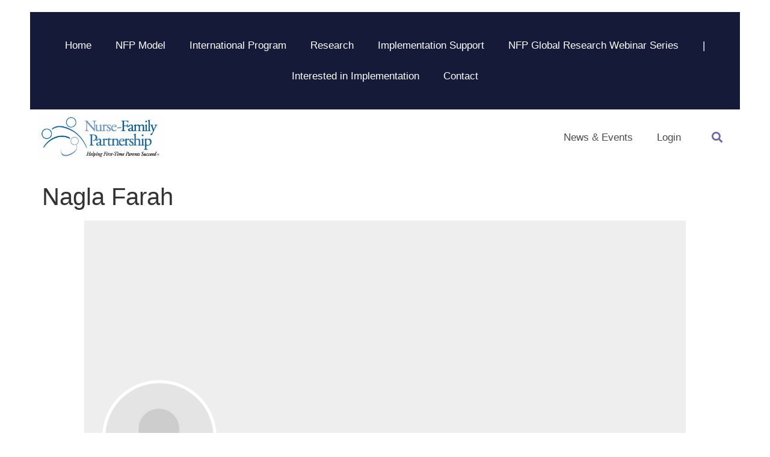

--- FILE ---
content_type: text/html; charset=UTF-8
request_url: https://nfpinternational.org/user/nagla.farah/
body_size: 14512
content:
<!doctype html>
<html lang="en-US">
<head>
	<meta charset="UTF-8">
	<meta name="viewport" content="width=device-width, initial-scale=1">
	<link rel="profile" href="https://gmpg.org/xfn/11">
	<title>Nagla Farah | Nurse-Family Partnership (NFP) International</title>
<meta name='robots' content='max-image-preview:large' />
<link rel='dns-prefetch' href='//www.googletagmanager.com' />
<link rel="alternate" type="application/rss+xml" title="Nurse-Family Partnership (NFP) International &raquo; Feed" href="https://nfpinternational.org/feed/" />
<link rel="alternate" type="application/rss+xml" title="Nurse-Family Partnership (NFP) International &raquo; Comments Feed" href="https://nfpinternational.org/comments/feed/" />
<link rel="alternate" title="oEmbed (JSON)" type="application/json+oembed" href="https://nfpinternational.org/wp-json/oembed/1.0/embed?url=https%3A%2F%2Fnfpinternational.org%2Fuser%2F" />
<link rel="alternate" title="oEmbed (XML)" type="text/xml+oembed" href="https://nfpinternational.org/wp-json/oembed/1.0/embed?url=https%3A%2F%2Fnfpinternational.org%2Fuser%2F&#038;format=xml" />
<style id='wp-img-auto-sizes-contain-inline-css'>
img:is([sizes=auto i],[sizes^="auto," i]){contain-intrinsic-size:3000px 1500px}
/*# sourceURL=wp-img-auto-sizes-contain-inline-css */
</style>
<style id='wp-emoji-styles-inline-css'>

	img.wp-smiley, img.emoji {
		display: inline !important;
		border: none !important;
		box-shadow: none !important;
		height: 1em !important;
		width: 1em !important;
		margin: 0 0.07em !important;
		vertical-align: -0.1em !important;
		background: none !important;
		padding: 0 !important;
	}
/*# sourceURL=wp-emoji-styles-inline-css */
</style>
<link rel='stylesheet' id='wp-block-library-css' href='https://nfpinternational.org/wp-includes/css/dist/block-library/style.min.css?ver=6.9' media='all' />
<style id='global-styles-inline-css'>
:root{--wp--preset--aspect-ratio--square: 1;--wp--preset--aspect-ratio--4-3: 4/3;--wp--preset--aspect-ratio--3-4: 3/4;--wp--preset--aspect-ratio--3-2: 3/2;--wp--preset--aspect-ratio--2-3: 2/3;--wp--preset--aspect-ratio--16-9: 16/9;--wp--preset--aspect-ratio--9-16: 9/16;--wp--preset--color--black: #000000;--wp--preset--color--cyan-bluish-gray: #abb8c3;--wp--preset--color--white: #ffffff;--wp--preset--color--pale-pink: #f78da7;--wp--preset--color--vivid-red: #cf2e2e;--wp--preset--color--luminous-vivid-orange: #ff6900;--wp--preset--color--luminous-vivid-amber: #fcb900;--wp--preset--color--light-green-cyan: #7bdcb5;--wp--preset--color--vivid-green-cyan: #00d084;--wp--preset--color--pale-cyan-blue: #8ed1fc;--wp--preset--color--vivid-cyan-blue: #0693e3;--wp--preset--color--vivid-purple: #9b51e0;--wp--preset--gradient--vivid-cyan-blue-to-vivid-purple: linear-gradient(135deg,rgb(6,147,227) 0%,rgb(155,81,224) 100%);--wp--preset--gradient--light-green-cyan-to-vivid-green-cyan: linear-gradient(135deg,rgb(122,220,180) 0%,rgb(0,208,130) 100%);--wp--preset--gradient--luminous-vivid-amber-to-luminous-vivid-orange: linear-gradient(135deg,rgb(252,185,0) 0%,rgb(255,105,0) 100%);--wp--preset--gradient--luminous-vivid-orange-to-vivid-red: linear-gradient(135deg,rgb(255,105,0) 0%,rgb(207,46,46) 100%);--wp--preset--gradient--very-light-gray-to-cyan-bluish-gray: linear-gradient(135deg,rgb(238,238,238) 0%,rgb(169,184,195) 100%);--wp--preset--gradient--cool-to-warm-spectrum: linear-gradient(135deg,rgb(74,234,220) 0%,rgb(151,120,209) 20%,rgb(207,42,186) 40%,rgb(238,44,130) 60%,rgb(251,105,98) 80%,rgb(254,248,76) 100%);--wp--preset--gradient--blush-light-purple: linear-gradient(135deg,rgb(255,206,236) 0%,rgb(152,150,240) 100%);--wp--preset--gradient--blush-bordeaux: linear-gradient(135deg,rgb(254,205,165) 0%,rgb(254,45,45) 50%,rgb(107,0,62) 100%);--wp--preset--gradient--luminous-dusk: linear-gradient(135deg,rgb(255,203,112) 0%,rgb(199,81,192) 50%,rgb(65,88,208) 100%);--wp--preset--gradient--pale-ocean: linear-gradient(135deg,rgb(255,245,203) 0%,rgb(182,227,212) 50%,rgb(51,167,181) 100%);--wp--preset--gradient--electric-grass: linear-gradient(135deg,rgb(202,248,128) 0%,rgb(113,206,126) 100%);--wp--preset--gradient--midnight: linear-gradient(135deg,rgb(2,3,129) 0%,rgb(40,116,252) 100%);--wp--preset--font-size--small: 13px;--wp--preset--font-size--medium: 20px;--wp--preset--font-size--large: 36px;--wp--preset--font-size--x-large: 42px;--wp--preset--spacing--20: 0.44rem;--wp--preset--spacing--30: 0.67rem;--wp--preset--spacing--40: 1rem;--wp--preset--spacing--50: 1.5rem;--wp--preset--spacing--60: 2.25rem;--wp--preset--spacing--70: 3.38rem;--wp--preset--spacing--80: 5.06rem;--wp--preset--shadow--natural: 6px 6px 9px rgba(0, 0, 0, 0.2);--wp--preset--shadow--deep: 12px 12px 50px rgba(0, 0, 0, 0.4);--wp--preset--shadow--sharp: 6px 6px 0px rgba(0, 0, 0, 0.2);--wp--preset--shadow--outlined: 6px 6px 0px -3px rgb(255, 255, 255), 6px 6px rgb(0, 0, 0);--wp--preset--shadow--crisp: 6px 6px 0px rgb(0, 0, 0);}:where(.is-layout-flex){gap: 0.5em;}:where(.is-layout-grid){gap: 0.5em;}body .is-layout-flex{display: flex;}.is-layout-flex{flex-wrap: wrap;align-items: center;}.is-layout-flex > :is(*, div){margin: 0;}body .is-layout-grid{display: grid;}.is-layout-grid > :is(*, div){margin: 0;}:where(.wp-block-columns.is-layout-flex){gap: 2em;}:where(.wp-block-columns.is-layout-grid){gap: 2em;}:where(.wp-block-post-template.is-layout-flex){gap: 1.25em;}:where(.wp-block-post-template.is-layout-grid){gap: 1.25em;}.has-black-color{color: var(--wp--preset--color--black) !important;}.has-cyan-bluish-gray-color{color: var(--wp--preset--color--cyan-bluish-gray) !important;}.has-white-color{color: var(--wp--preset--color--white) !important;}.has-pale-pink-color{color: var(--wp--preset--color--pale-pink) !important;}.has-vivid-red-color{color: var(--wp--preset--color--vivid-red) !important;}.has-luminous-vivid-orange-color{color: var(--wp--preset--color--luminous-vivid-orange) !important;}.has-luminous-vivid-amber-color{color: var(--wp--preset--color--luminous-vivid-amber) !important;}.has-light-green-cyan-color{color: var(--wp--preset--color--light-green-cyan) !important;}.has-vivid-green-cyan-color{color: var(--wp--preset--color--vivid-green-cyan) !important;}.has-pale-cyan-blue-color{color: var(--wp--preset--color--pale-cyan-blue) !important;}.has-vivid-cyan-blue-color{color: var(--wp--preset--color--vivid-cyan-blue) !important;}.has-vivid-purple-color{color: var(--wp--preset--color--vivid-purple) !important;}.has-black-background-color{background-color: var(--wp--preset--color--black) !important;}.has-cyan-bluish-gray-background-color{background-color: var(--wp--preset--color--cyan-bluish-gray) !important;}.has-white-background-color{background-color: var(--wp--preset--color--white) !important;}.has-pale-pink-background-color{background-color: var(--wp--preset--color--pale-pink) !important;}.has-vivid-red-background-color{background-color: var(--wp--preset--color--vivid-red) !important;}.has-luminous-vivid-orange-background-color{background-color: var(--wp--preset--color--luminous-vivid-orange) !important;}.has-luminous-vivid-amber-background-color{background-color: var(--wp--preset--color--luminous-vivid-amber) !important;}.has-light-green-cyan-background-color{background-color: var(--wp--preset--color--light-green-cyan) !important;}.has-vivid-green-cyan-background-color{background-color: var(--wp--preset--color--vivid-green-cyan) !important;}.has-pale-cyan-blue-background-color{background-color: var(--wp--preset--color--pale-cyan-blue) !important;}.has-vivid-cyan-blue-background-color{background-color: var(--wp--preset--color--vivid-cyan-blue) !important;}.has-vivid-purple-background-color{background-color: var(--wp--preset--color--vivid-purple) !important;}.has-black-border-color{border-color: var(--wp--preset--color--black) !important;}.has-cyan-bluish-gray-border-color{border-color: var(--wp--preset--color--cyan-bluish-gray) !important;}.has-white-border-color{border-color: var(--wp--preset--color--white) !important;}.has-pale-pink-border-color{border-color: var(--wp--preset--color--pale-pink) !important;}.has-vivid-red-border-color{border-color: var(--wp--preset--color--vivid-red) !important;}.has-luminous-vivid-orange-border-color{border-color: var(--wp--preset--color--luminous-vivid-orange) !important;}.has-luminous-vivid-amber-border-color{border-color: var(--wp--preset--color--luminous-vivid-amber) !important;}.has-light-green-cyan-border-color{border-color: var(--wp--preset--color--light-green-cyan) !important;}.has-vivid-green-cyan-border-color{border-color: var(--wp--preset--color--vivid-green-cyan) !important;}.has-pale-cyan-blue-border-color{border-color: var(--wp--preset--color--pale-cyan-blue) !important;}.has-vivid-cyan-blue-border-color{border-color: var(--wp--preset--color--vivid-cyan-blue) !important;}.has-vivid-purple-border-color{border-color: var(--wp--preset--color--vivid-purple) !important;}.has-vivid-cyan-blue-to-vivid-purple-gradient-background{background: var(--wp--preset--gradient--vivid-cyan-blue-to-vivid-purple) !important;}.has-light-green-cyan-to-vivid-green-cyan-gradient-background{background: var(--wp--preset--gradient--light-green-cyan-to-vivid-green-cyan) !important;}.has-luminous-vivid-amber-to-luminous-vivid-orange-gradient-background{background: var(--wp--preset--gradient--luminous-vivid-amber-to-luminous-vivid-orange) !important;}.has-luminous-vivid-orange-to-vivid-red-gradient-background{background: var(--wp--preset--gradient--luminous-vivid-orange-to-vivid-red) !important;}.has-very-light-gray-to-cyan-bluish-gray-gradient-background{background: var(--wp--preset--gradient--very-light-gray-to-cyan-bluish-gray) !important;}.has-cool-to-warm-spectrum-gradient-background{background: var(--wp--preset--gradient--cool-to-warm-spectrum) !important;}.has-blush-light-purple-gradient-background{background: var(--wp--preset--gradient--blush-light-purple) !important;}.has-blush-bordeaux-gradient-background{background: var(--wp--preset--gradient--blush-bordeaux) !important;}.has-luminous-dusk-gradient-background{background: var(--wp--preset--gradient--luminous-dusk) !important;}.has-pale-ocean-gradient-background{background: var(--wp--preset--gradient--pale-ocean) !important;}.has-electric-grass-gradient-background{background: var(--wp--preset--gradient--electric-grass) !important;}.has-midnight-gradient-background{background: var(--wp--preset--gradient--midnight) !important;}.has-small-font-size{font-size: var(--wp--preset--font-size--small) !important;}.has-medium-font-size{font-size: var(--wp--preset--font-size--medium) !important;}.has-large-font-size{font-size: var(--wp--preset--font-size--large) !important;}.has-x-large-font-size{font-size: var(--wp--preset--font-size--x-large) !important;}
/*# sourceURL=global-styles-inline-css */
</style>

<style id='classic-theme-styles-inline-css'>
/*! This file is auto-generated */
.wp-block-button__link{color:#fff;background-color:#32373c;border-radius:9999px;box-shadow:none;text-decoration:none;padding:calc(.667em + 2px) calc(1.333em + 2px);font-size:1.125em}.wp-block-file__button{background:#32373c;color:#fff;text-decoration:none}
/*# sourceURL=/wp-includes/css/classic-themes.min.css */
</style>
<link rel='stylesheet' id='contact-form-7-css' href='https://nfpinternational.org/wp-content/plugins/contact-form-7/includes/css/styles.css?ver=6.1.1' media='all' />
<link rel='stylesheet' id='hello-elementor-css' href='https://nfpinternational.org/wp-content/themes/hello-elementor/style.min.css?ver=2.8.1' media='all' />
<link rel='stylesheet' id='hello-elementor-theme-style-css' href='https://nfpinternational.org/wp-content/themes/hello-elementor/theme.min.css?ver=2.8.1' media='all' />
<link rel='stylesheet' id='elementor-frontend-css' href='https://nfpinternational.org/wp-content/plugins/elementor/assets/css/frontend.min.css?ver=3.32.1' media='all' />
<link rel='stylesheet' id='elementor-post-402-css' href='https://nfpinternational.org/wp-content/uploads/elementor/css/post-402.css?ver=1768281583' media='all' />
<link rel='stylesheet' id='widget-nav-menu-css' href='https://nfpinternational.org/wp-content/plugins/elementor-pro/assets/css/widget-nav-menu.min.css?ver=3.32.1' media='all' />
<link rel='stylesheet' id='e-sticky-css' href='https://nfpinternational.org/wp-content/plugins/elementor-pro/assets/css/modules/sticky.min.css?ver=3.32.1' media='all' />
<link rel='stylesheet' id='widget-image-css' href='https://nfpinternational.org/wp-content/plugins/elementor/assets/css/widget-image.min.css?ver=3.32.1' media='all' />
<link rel='stylesheet' id='widget-search-form-css' href='https://nfpinternational.org/wp-content/plugins/elementor-pro/assets/css/widget-search-form.min.css?ver=3.32.1' media='all' />
<link rel='stylesheet' id='elementor-icons-shared-0-css' href='https://nfpinternational.org/wp-content/plugins/elementor/assets/lib/font-awesome/css/fontawesome.min.css?ver=5.15.3' media='all' />
<link rel='stylesheet' id='elementor-icons-fa-solid-css' href='https://nfpinternational.org/wp-content/plugins/elementor/assets/lib/font-awesome/css/solid.min.css?ver=5.15.3' media='all' />
<link rel='stylesheet' id='widget-heading-css' href='https://nfpinternational.org/wp-content/plugins/elementor/assets/css/widget-heading.min.css?ver=3.32.1' media='all' />
<link rel='stylesheet' id='elementor-icons-css' href='https://nfpinternational.org/wp-content/plugins/elementor/assets/lib/eicons/css/elementor-icons.min.css?ver=5.44.0' media='all' />
<link rel='stylesheet' id='amelia-elementor-widget-font-css' href='https://nfpinternational.org/wp-content/plugins/ameliabooking/public/css/frontend/elementor.css?ver=1.2.33' media='all' />
<link rel='stylesheet' id='elementor-post-2797-css' href='https://nfpinternational.org/wp-content/uploads/elementor/css/post-2797.css?ver=1768281584' media='all' />
<link rel='stylesheet' id='elementor-post-422-css' href='https://nfpinternational.org/wp-content/uploads/elementor/css/post-422.css?ver=1768281584' media='all' />
<link rel='stylesheet' id='eael-general-css' href='https://nfpinternational.org/wp-content/plugins/essential-addons-for-elementor-lite/assets/front-end/css/view/general.min.css?ver=6.3.1' media='all' />
<link rel='stylesheet' id='um_modal-css' href='https://nfpinternational.org/wp-content/plugins/ultimate-member/assets/css/um-modal.min.css?ver=2.10.5' media='all' />
<link rel='stylesheet' id='um_ui-css' href='https://nfpinternational.org/wp-content/plugins/ultimate-member/assets/libs/jquery-ui/jquery-ui.min.css?ver=1.13.2' media='all' />
<link rel='stylesheet' id='um_tipsy-css' href='https://nfpinternational.org/wp-content/plugins/ultimate-member/assets/libs/tipsy/tipsy.min.css?ver=1.0.0a' media='all' />
<link rel='stylesheet' id='um_raty-css' href='https://nfpinternational.org/wp-content/plugins/ultimate-member/assets/libs/raty/um-raty.min.css?ver=2.6.0' media='all' />
<link rel='stylesheet' id='select2-css' href='https://nfpinternational.org/wp-content/plugins/ultimate-member/assets/libs/select2/select2.min.css?ver=4.0.13' media='all' />
<link rel='stylesheet' id='um_fileupload-css' href='https://nfpinternational.org/wp-content/plugins/ultimate-member/assets/css/um-fileupload.min.css?ver=2.10.5' media='all' />
<link rel='stylesheet' id='um_confirm-css' href='https://nfpinternational.org/wp-content/plugins/ultimate-member/assets/libs/um-confirm/um-confirm.min.css?ver=1.0' media='all' />
<link rel='stylesheet' id='um_datetime-css' href='https://nfpinternational.org/wp-content/plugins/ultimate-member/assets/libs/pickadate/default.min.css?ver=3.6.2' media='all' />
<link rel='stylesheet' id='um_datetime_date-css' href='https://nfpinternational.org/wp-content/plugins/ultimate-member/assets/libs/pickadate/default.date.min.css?ver=3.6.2' media='all' />
<link rel='stylesheet' id='um_datetime_time-css' href='https://nfpinternational.org/wp-content/plugins/ultimate-member/assets/libs/pickadate/default.time.min.css?ver=3.6.2' media='all' />
<link rel='stylesheet' id='um_fonticons_ii-css' href='https://nfpinternational.org/wp-content/plugins/ultimate-member/assets/libs/legacy/fonticons/fonticons-ii.min.css?ver=2.10.5' media='all' />
<link rel='stylesheet' id='um_fonticons_fa-css' href='https://nfpinternational.org/wp-content/plugins/ultimate-member/assets/libs/legacy/fonticons/fonticons-fa.min.css?ver=2.10.5' media='all' />
<link rel='stylesheet' id='um_fontawesome-css' href='https://nfpinternational.org/wp-content/plugins/ultimate-member/assets/css/um-fontawesome.min.css?ver=6.5.2' media='all' />
<link rel='stylesheet' id='um_common-css' href='https://nfpinternational.org/wp-content/plugins/ultimate-member/assets/css/common.min.css?ver=2.10.5' media='all' />
<link rel='stylesheet' id='um_responsive-css' href='https://nfpinternational.org/wp-content/plugins/ultimate-member/assets/css/um-responsive.min.css?ver=2.10.5' media='all' />
<link rel='stylesheet' id='um_styles-css' href='https://nfpinternational.org/wp-content/plugins/ultimate-member/assets/css/um-styles.min.css?ver=2.10.5' media='all' />
<link rel='stylesheet' id='um_crop-css' href='https://nfpinternational.org/wp-content/plugins/ultimate-member/assets/libs/cropper/cropper.min.css?ver=1.6.1' media='all' />
<link rel='stylesheet' id='um_profile-css' href='https://nfpinternational.org/wp-content/plugins/ultimate-member/assets/css/um-profile.min.css?ver=2.10.5' media='all' />
<link rel='stylesheet' id='um_account-css' href='https://nfpinternational.org/wp-content/plugins/ultimate-member/assets/css/um-account.min.css?ver=2.10.5' media='all' />
<link rel='stylesheet' id='um_misc-css' href='https://nfpinternational.org/wp-content/plugins/ultimate-member/assets/css/um-misc.min.css?ver=2.10.5' media='all' />
<link rel='stylesheet' id='um_default_css-css' href='https://nfpinternational.org/wp-content/plugins/ultimate-member/assets/css/um-old-default.min.css?ver=2.10.5' media='all' />
<link rel='stylesheet' id='elementor-gf-local-merriweather-css' href='http://nfpinternational.org/wp-content/uploads/elementor/google-fonts/css/merriweather.css?ver=1757886738' media='all' />
<link rel='stylesheet' id='elementor-gf-local-montserrat-css' href='http://nfpinternational.org/wp-content/uploads/elementor/google-fonts/css/montserrat.css?ver=1757886751' media='all' />
<link rel='stylesheet' id='elementor-gf-local-poppins-css' href='http://nfpinternational.org/wp-content/uploads/elementor/google-fonts/css/poppins.css?ver=1757886765' media='all' />
<link rel='stylesheet' id='elementor-gf-local-roboto-css' href='http://nfpinternational.org/wp-content/uploads/elementor/google-fonts/css/roboto.css?ver=1757886803' media='all' />
<link rel='stylesheet' id='elementor-gf-local-playfairdisplay-css' href='http://nfpinternational.org/wp-content/uploads/elementor/google-fonts/css/playfairdisplay.css?ver=1757886811' media='all' />
<link rel='stylesheet' id='elementor-gf-local-sourcesanspro-css' href='http://nfpinternational.org/wp-content/uploads/elementor/google-fonts/css/sourcesanspro.css?ver=1757886823' media='all' />
<script src="https://nfpinternational.org/wp-includes/js/jquery/jquery.min.js?ver=3.7.1" id="jquery-core-js"></script>
<script src="https://nfpinternational.org/wp-includes/js/jquery/jquery-migrate.min.js?ver=3.4.1" id="jquery-migrate-js"></script>

<!-- Google tag (gtag.js) snippet added by Site Kit -->
<!-- Google Analytics snippet added by Site Kit -->
<script src="https://www.googletagmanager.com/gtag/js?id=GT-K5L86QMF" id="google_gtagjs-js" async></script>
<script id="google_gtagjs-js-after">
window.dataLayer = window.dataLayer || [];function gtag(){dataLayer.push(arguments);}
gtag("set","linker",{"domains":["nfpinternational.org"]});
gtag("js", new Date());
gtag("set", "developer_id.dZTNiMT", true);
gtag("config", "GT-K5L86QMF");
 window._googlesitekit = window._googlesitekit || {}; window._googlesitekit.throttledEvents = []; window._googlesitekit.gtagEvent = (name, data) => { var key = JSON.stringify( { name, data } ); if ( !! window._googlesitekit.throttledEvents[ key ] ) { return; } window._googlesitekit.throttledEvents[ key ] = true; setTimeout( () => { delete window._googlesitekit.throttledEvents[ key ]; }, 5 ); gtag( "event", name, { ...data, event_source: "site-kit" } ); }; 
//# sourceURL=google_gtagjs-js-after
</script>
<script src="https://nfpinternational.org/wp-content/plugins/ultimate-member/assets/js/um-gdpr.min.js?ver=2.10.5" id="um-gdpr-js"></script>
<link rel="https://api.w.org/" href="https://nfpinternational.org/wp-json/" /><link rel="alternate" title="JSON" type="application/json" href="https://nfpinternational.org/wp-json/wp/v2/pages/2419" /><link rel="EditURI" type="application/rsd+xml" title="RSD" href="https://nfpinternational.org/xmlrpc.php?rsd" />
<meta name="generator" content="WordPress 6.9" />
<link rel='shortlink' href='https://nfpinternational.org/?p=2419' />
<meta name="generator" content="Site Kit by Google 1.170.0" /><meta name="generator" content="Elementor 3.32.1; features: additional_custom_breakpoints; settings: css_print_method-external, google_font-enabled, font_display-swap">
<!-- Google tag (gtag.js) -->
<script async src="https://www.googletagmanager.com/gtag/js?id=G-2475CJ9WND"></script>
<script>
  window.dataLayer = window.dataLayer || [];
  function gtag(){dataLayer.push(arguments);}
  gtag('js', new Date());

  gtag('config', 'G-2475CJ9WND');
</script>
			<style>
				.e-con.e-parent:nth-of-type(n+4):not(.e-lazyloaded):not(.e-no-lazyload),
				.e-con.e-parent:nth-of-type(n+4):not(.e-lazyloaded):not(.e-no-lazyload) * {
					background-image: none !important;
				}
				@media screen and (max-height: 1024px) {
					.e-con.e-parent:nth-of-type(n+3):not(.e-lazyloaded):not(.e-no-lazyload),
					.e-con.e-parent:nth-of-type(n+3):not(.e-lazyloaded):not(.e-no-lazyload) * {
						background-image: none !important;
					}
				}
				@media screen and (max-height: 640px) {
					.e-con.e-parent:nth-of-type(n+2):not(.e-lazyloaded):not(.e-no-lazyload),
					.e-con.e-parent:nth-of-type(n+2):not(.e-lazyloaded):not(.e-no-lazyload) * {
						background-image: none !important;
					}
				}
			</style>
						<meta name="theme-color" content="#FFFFFF">
					<!-- START - Ultimate Member profile SEO meta tags -->

		<link rel="image_src" href="https://nfpinternational.org/wp-content/plugins/ultimate-member/assets/img/default_avatar.jpg"/>

		<meta name="description" content="Nagla Farah is on Nurse-Family Partnership (NFP) International. Join Nurse-Family Partnership (NFP) International to view Nagla Farah&#039;s profile"/>

		<meta property="og:type" content="profile"/>
		<meta property="og:locale" content="en_US"/>
		<meta property="og:site_name" content="Nurse-Family Partnership (NFP) International"/>
		<meta property="og:title" content="Nagla Farah"/>
		<meta property="og:description" content="Nagla Farah is on Nurse-Family Partnership (NFP) International. Join Nurse-Family Partnership (NFP) International to view Nagla Farah&#039;s profile"/>
		<meta property="og:image" content="https://nfpinternational.org/wp-content/plugins/ultimate-member/assets/img/default_avatar.jpg"/>
		<meta property="og:image:alt" content="Profile photo"/>
		<meta property="og:image:height" content="190"/>
		<meta property="og:image:width" content="190"/>
					<meta property="og:image:secure_url" content="https://nfpinternational.org/wp-content/plugins/ultimate-member/assets/img/default_avatar.jpg"/>
						<meta property="og:url" content="https://nfpinternational.org/user/nagla.farah/"/>

		<meta name="twitter:card" content="summary"/>
				<meta name="twitter:title" content="Nagla Farah"/>
		<meta name="twitter:description" content="Nagla Farah is on Nurse-Family Partnership (NFP) International. Join Nurse-Family Partnership (NFP) International to view Nagla Farah&#039;s profile"/>
		<meta name="twitter:image" content="https://nfpinternational.org/wp-content/plugins/ultimate-member/assets/img/default_avatar.jpg"/>
		<meta name="twitter:image:alt" content="Profile photo"/>
		<meta name="twitter:url" content="https://nfpinternational.org/user/nagla.farah/"/>

		<script type="application/ld+json">{"@context":"https:\/\/schema.org","@type":"ProfilePage","dateCreated":"2023-07-28 20:22:37","mainEntity":{"@type":"Person","name":"Nagla Farah","alternateName":"Nagla.Farah","description":"Nagla Farah is on Nurse-Family Partnership (NFP) International. Join Nurse-Family Partnership (NFP) International to view Nagla Farah&#039;s profile","image":"https:\/\/nfpinternational.org\/wp-content\/plugins\/ultimate-member\/assets\/img\/default_avatar.jpg","sameAs":["https:\/\/nfpinternational.org\/user\/nagla.farah\/"]}}</script>

		<!-- END - Ultimate Member profile SEO meta tags -->
				<style id="wp-custom-css">
			/* Link colors */
.um a.um-link,
.um .um-tip:hover,
.um .um-field-radio.active:not(.um-field-radio-state-disabled) i,
.um .um-field-checkbox.active:not(.um-field-radio-state-disabled) i,
.um .um-member-name a:hover,
.um .um-member-more a:hover,
.um .um-member-less a:hover,
.um .um-members-pagi a:hover,
.um .um-cover-add:hover,
.um .um-profile-subnav a.active,
.um .um-item-meta a,
.um-account-name a:hover,
.um-account-nav a.current,
.um-account-side li a.current span.um-account-icon,
.um-account-side li a.current:hover span.um-account-icon,
.um-dropdown li a:hover,
i.um-active-color,
span.um-active-color
{
    color: #161A39 !important;
}

.um a.um-link:hover,
.um a.um-link-hvr:hover {
    color: #44b0ec !important;
}

/* Button colors */
.um .um-field-group-head,
.picker__box,
.picker__nav--prev:hover,
.picker__nav--next:hover,
.um .um-members-pagi span.current,
.um .um-members-pagi span.current:hover,
.um .um-profile-nav-item.active a,
.um .um-profile-nav-item.active a:hover,
.upload,
.um-modal-header,
.um-modal-btn,
.um-modal-btn.disabled,
.um-modal-btn.disabled:hover,
div.uimob800 .um-account-side li a.current,
div.uimob800 .um-account-side li a.current:hover,
.um .um-button,
.um a.um-button,
.um a.um-button.um-disabled:hover,
.um a.um-button.um-disabled:focus,
.um a.um-button.um-disabled:active,
.um input[type=submit].um-button,
.um input[type=submit].um-button:focus,
.um input[type=submit]:disabled:hover
{
    background: #161A39 !important;
}

.um .um-field-group-head:hover,
.picker__footer,
.picker__header,
.picker__day--infocus:hover,
.picker__day--outfocus:hover,
.picker__day--highlighted:hover,
.picker--focused .picker__day--highlighted,
.picker__list-item:hover,
.picker__list-item--highlighted:hover,
.picker--focused .picker__list-item--highlighted,
.picker__list-item--selected,
.picker__list-item--selected:hover,
.picker--focused .picker__list-item--selected,
.um .um-button:hover,
.um a.um-button:hover,
.um input[type=submit].um-button:hover{
    background: #161A39 !important;
}

/* Button alt colors */
.um .um-button.um-alt, 
.um input[type=submit].um-button.um-alt {
    background: #eeeeee !important;
}

.um .um-button.um-alt:hover,
.um input[type=submit].um-button.um-alt:hover {
    background: #e5e5e5 !important;	
}

html,body
{
	width: 100%;
	height: 100%;
	margin: 0px;
	padding: 0px;
	overflow-x: hidden;
}		</style>
		</head>
<body class="wp-singular page-template-default page page-id-2419 wp-custom-logo wp-theme-hello-elementor um-page um-page-user um-page-loggedout elementor-default elementor-kit-402">


<a class="skip-link screen-reader-text" href="#content">Skip to content</a>

		<header data-elementor-type="header" data-elementor-id="2797" class="elementor elementor-2797 elementor-location-header" data-elementor-post-type="elementor_library">
					<section class="elementor-section elementor-top-section elementor-element elementor-element-a9921fb elementor-hidden-tablet elementor-hidden-mobile elementor-section-boxed elementor-section-height-default elementor-section-height-default" data-id="a9921fb" data-element_type="section" data-settings="{&quot;sticky&quot;:&quot;top&quot;,&quot;sticky_on&quot;:[&quot;desktop&quot;,&quot;tablet&quot;,&quot;mobile&quot;],&quot;sticky_offset&quot;:0,&quot;sticky_effects_offset&quot;:0,&quot;sticky_anchor_link_offset&quot;:0}">
						<div class="elementor-container elementor-column-gap-default">
					<div class="elementor-column elementor-col-100 elementor-top-column elementor-element elementor-element-82b0997" data-id="82b0997" data-element_type="column">
			<div class="elementor-widget-wrap elementor-element-populated">
						<div class="elementor-element elementor-element-bb62e4e elementor-widget elementor-widget-html" data-id="bb62e4e" data-element_type="widget" data-widget_type="html.default">
				<div class="elementor-widget-container">
					<meta name="google-site-verification" content="O7cMO63Hf4mH2v5QAIztwhIVqph2__d0W2-yNGAFWMc" />				</div>
				</div>
				<section class="elementor-section elementor-inner-section elementor-element elementor-element-a16feb2 elementor-section-boxed elementor-section-height-default elementor-section-height-default" data-id="a16feb2" data-element_type="section" data-settings="{&quot;background_background&quot;:&quot;classic&quot;,&quot;sticky&quot;:&quot;top&quot;,&quot;sticky_on&quot;:[&quot;desktop&quot;,&quot;tablet&quot;,&quot;mobile&quot;],&quot;sticky_offset&quot;:0,&quot;sticky_effects_offset&quot;:0,&quot;sticky_anchor_link_offset&quot;:0}">
						<div class="elementor-container elementor-column-gap-default">
					<div class="elementor-column elementor-col-100 elementor-inner-column elementor-element elementor-element-f63823d" data-id="f63823d" data-element_type="column">
			<div class="elementor-widget-wrap elementor-element-populated">
						<div class="elementor-element elementor-element-24805ae elementor-nav-menu__align-center elementor-nav-menu--dropdown-tablet elementor-nav-menu__text-align-aside elementor-nav-menu--toggle elementor-nav-menu--burger elementor-widget elementor-widget-nav-menu" data-id="24805ae" data-element_type="widget" data-settings="{&quot;submenu_icon&quot;:{&quot;value&quot;:&quot;&lt;i class=\&quot;\&quot; aria-hidden=\&quot;true\&quot;&gt;&lt;\/i&gt;&quot;,&quot;library&quot;:&quot;&quot;},&quot;layout&quot;:&quot;horizontal&quot;,&quot;toggle&quot;:&quot;burger&quot;}" data-widget_type="nav-menu.default">
				<div class="elementor-widget-container">
								<nav aria-label="Menu" class="elementor-nav-menu--main elementor-nav-menu__container elementor-nav-menu--layout-horizontal e--pointer-underline e--animation-fade">
				<ul id="menu-1-24805ae" class="elementor-nav-menu"><li class="menu-item menu-item-type-custom menu-item-object-custom menu-item-home menu-item-662"><a href="https://nfpinternational.org/" class="elementor-item">Home</a></li>
<li class="menu-item menu-item-type-custom menu-item-object-custom menu-item-524"><a href="https://nfpinternational.org/nfp-model/" class="elementor-item">NFP Model</a></li>
<li class="menu-item menu-item-type-custom menu-item-object-custom menu-item-523"><a href="https://nfpinternational.org/international-program/" class="elementor-item">International Program</a></li>
<li class="menu-item menu-item-type-custom menu-item-object-custom menu-item-525"><a href="https://nfpinternational.org/research/" class="elementor-item">Research</a></li>
<li class="menu-item menu-item-type-custom menu-item-object-custom menu-item-522"><a href="https://nfpinternational.org/implementation-support-and-international-team/" class="elementor-item">Implementation Support</a></li>
<li class="menu-item menu-item-type-post_type menu-item-object-page menu-item-3949"><a href="https://nfpinternational.org/implementation-support-and-international-team-copy/" class="elementor-item">NFP Global Research Webinar Series</a></li>
<li class="menu-item menu-item-type-custom menu-item-object-custom menu-item-529"><a href="#" class="elementor-item elementor-item-anchor">|</a></li>
<li class="menu-item menu-item-type-custom menu-item-object-custom menu-item-526"><a href="https://nfpinternational.org/interested-in-implementation/" class="elementor-item">Interested in Implementation</a></li>
<li class="menu-item menu-item-type-custom menu-item-object-custom menu-item-527"><a href="https://nfpinternational.org/contact/" class="elementor-item">Contact</a></li>
</ul>			</nav>
					<div class="elementor-menu-toggle" role="button" tabindex="0" aria-label="Menu Toggle" aria-expanded="false">
			<i aria-hidden="true" role="presentation" class="elementor-menu-toggle__icon--open eicon-menu-bar"></i><i aria-hidden="true" role="presentation" class="elementor-menu-toggle__icon--close eicon-close"></i>		</div>
					<nav class="elementor-nav-menu--dropdown elementor-nav-menu__container" aria-hidden="true">
				<ul id="menu-2-24805ae" class="elementor-nav-menu"><li class="menu-item menu-item-type-custom menu-item-object-custom menu-item-home menu-item-662"><a href="https://nfpinternational.org/" class="elementor-item" tabindex="-1">Home</a></li>
<li class="menu-item menu-item-type-custom menu-item-object-custom menu-item-524"><a href="https://nfpinternational.org/nfp-model/" class="elementor-item" tabindex="-1">NFP Model</a></li>
<li class="menu-item menu-item-type-custom menu-item-object-custom menu-item-523"><a href="https://nfpinternational.org/international-program/" class="elementor-item" tabindex="-1">International Program</a></li>
<li class="menu-item menu-item-type-custom menu-item-object-custom menu-item-525"><a href="https://nfpinternational.org/research/" class="elementor-item" tabindex="-1">Research</a></li>
<li class="menu-item menu-item-type-custom menu-item-object-custom menu-item-522"><a href="https://nfpinternational.org/implementation-support-and-international-team/" class="elementor-item" tabindex="-1">Implementation Support</a></li>
<li class="menu-item menu-item-type-post_type menu-item-object-page menu-item-3949"><a href="https://nfpinternational.org/implementation-support-and-international-team-copy/" class="elementor-item" tabindex="-1">NFP Global Research Webinar Series</a></li>
<li class="menu-item menu-item-type-custom menu-item-object-custom menu-item-529"><a href="#" class="elementor-item elementor-item-anchor" tabindex="-1">|</a></li>
<li class="menu-item menu-item-type-custom menu-item-object-custom menu-item-526"><a href="https://nfpinternational.org/interested-in-implementation/" class="elementor-item" tabindex="-1">Interested in Implementation</a></li>
<li class="menu-item menu-item-type-custom menu-item-object-custom menu-item-527"><a href="https://nfpinternational.org/contact/" class="elementor-item" tabindex="-1">Contact</a></li>
</ul>			</nav>
						</div>
				</div>
					</div>
		</div>
					</div>
		</section>
				<section class="elementor-section elementor-inner-section elementor-element elementor-element-fbe29d3 elementor-section-boxed elementor-section-height-default elementor-section-height-default" data-id="fbe29d3" data-element_type="section" data-settings="{&quot;background_background&quot;:&quot;classic&quot;,&quot;sticky&quot;:&quot;top&quot;,&quot;sticky_offset&quot;:110,&quot;sticky_effects_offset&quot;:110,&quot;sticky_on&quot;:[&quot;desktop&quot;,&quot;tablet&quot;,&quot;mobile&quot;],&quot;sticky_anchor_link_offset&quot;:0}">
						<div class="elementor-container elementor-column-gap-default">
					<div class="elementor-column elementor-col-33 elementor-inner-column elementor-element elementor-element-dbacf01" data-id="dbacf01" data-element_type="column" data-settings="{&quot;background_background&quot;:&quot;classic&quot;}">
			<div class="elementor-widget-wrap elementor-element-populated">
						<div class="elementor-element elementor-element-668c06c elementor-widget__width-initial elementor-widget elementor-widget-theme-site-logo elementor-widget-image" data-id="668c06c" data-element_type="widget" data-widget_type="theme-site-logo.default">
				<div class="elementor-widget-container">
											<a href="https://nfpinternational.org">
			<img width="345" height="117" src="https://nfpinternational.org/wp-content/uploads/2023/07/cropped-image001_0_0.jpg" class="attachment-full size-full wp-image-2778" alt="" srcset="https://nfpinternational.org/wp-content/uploads/2023/07/cropped-image001_0_0.jpg 345w, https://nfpinternational.org/wp-content/uploads/2023/07/cropped-image001_0_0-300x102.jpg 300w" sizes="(max-width: 345px) 100vw, 345px" />				</a>
											</div>
				</div>
					</div>
		</div>
				<div class="elementor-column elementor-col-33 elementor-inner-column elementor-element elementor-element-cd7d5c1" data-id="cd7d5c1" data-element_type="column">
			<div class="elementor-widget-wrap elementor-element-populated">
						<div class="elementor-element elementor-element-716d8fb elementor-nav-menu__align-end elementor-nav-menu--dropdown-tablet elementor-nav-menu__text-align-aside elementor-nav-menu--toggle elementor-nav-menu--burger elementor-widget elementor-widget-nav-menu" data-id="716d8fb" data-element_type="widget" data-settings="{&quot;submenu_icon&quot;:{&quot;value&quot;:&quot;&lt;i class=\&quot;\&quot; aria-hidden=\&quot;true\&quot;&gt;&lt;\/i&gt;&quot;,&quot;library&quot;:&quot;&quot;},&quot;layout&quot;:&quot;horizontal&quot;,&quot;toggle&quot;:&quot;burger&quot;}" data-widget_type="nav-menu.default">
				<div class="elementor-widget-container">
								<nav aria-label="Menu" class="elementor-nav-menu--main elementor-nav-menu__container elementor-nav-menu--layout-horizontal e--pointer-underline e--animation-fade">
				<ul id="menu-1-716d8fb" class="elementor-nav-menu"><li class="menu-item menu-item-type-custom menu-item-object-custom menu-item-517"><a href="https://nfpinternational.org/news-events/" class="elementor-item">News &#038; Events</a></li>
<li class="menu-item menu-item-type-post_type menu-item-object-page menu-item-2434"><a href="https://nfpinternational.org/login/" class="elementor-item">Login</a></li>
</ul>			</nav>
					<div class="elementor-menu-toggle" role="button" tabindex="0" aria-label="Menu Toggle" aria-expanded="false">
			<i aria-hidden="true" role="presentation" class="elementor-menu-toggle__icon--open eicon-menu-bar"></i><i aria-hidden="true" role="presentation" class="elementor-menu-toggle__icon--close eicon-close"></i>		</div>
					<nav class="elementor-nav-menu--dropdown elementor-nav-menu__container" aria-hidden="true">
				<ul id="menu-2-716d8fb" class="elementor-nav-menu"><li class="menu-item menu-item-type-custom menu-item-object-custom menu-item-517"><a href="https://nfpinternational.org/news-events/" class="elementor-item" tabindex="-1">News &#038; Events</a></li>
<li class="menu-item menu-item-type-post_type menu-item-object-page menu-item-2434"><a href="https://nfpinternational.org/login/" class="elementor-item" tabindex="-1">Login</a></li>
</ul>			</nav>
						</div>
				</div>
					</div>
		</div>
				<div class="elementor-column elementor-col-33 elementor-inner-column elementor-element elementor-element-0b17a39" data-id="0b17a39" data-element_type="column">
			<div class="elementor-widget-wrap elementor-element-populated">
						<div class="elementor-element elementor-element-c8567ab elementor-search-form--skin-full_screen elementor-widget elementor-widget-search-form" data-id="c8567ab" data-element_type="widget" data-settings="{&quot;skin&quot;:&quot;full_screen&quot;}" data-widget_type="search-form.default">
				<div class="elementor-widget-container">
							<search role="search">
			<form class="elementor-search-form" action="https://nfpinternational.org" method="get">
												<div class="elementor-search-form__toggle" role="button" tabindex="0" aria-label="Search">
					<i aria-hidden="true" class="fas fa-search"></i>				</div>
								<div class="elementor-search-form__container">
					<label class="elementor-screen-only" for="elementor-search-form-c8567ab">Search</label>

					
					<input id="elementor-search-form-c8567ab" placeholder="Search..." class="elementor-search-form__input" type="search" name="s" value="">
					
					
										<div class="dialog-lightbox-close-button dialog-close-button" role="button" tabindex="0" aria-label="Close this search box.">
						<i aria-hidden="true" class="eicon-close"></i>					</div>
									</div>
			</form>
		</search>
						</div>
				</div>
					</div>
		</div>
					</div>
		</section>
					</div>
		</div>
					</div>
		</section>
				<section class="elementor-section elementor-top-section elementor-element elementor-element-3f3311d elementor-hidden-desktop elementor-section-boxed elementor-section-height-default elementor-section-height-default" data-id="3f3311d" data-element_type="section" data-settings="{&quot;sticky&quot;:&quot;top&quot;,&quot;sticky_on&quot;:[&quot;desktop&quot;,&quot;tablet&quot;,&quot;mobile&quot;],&quot;sticky_offset&quot;:0,&quot;sticky_effects_offset&quot;:0,&quot;sticky_anchor_link_offset&quot;:0}">
						<div class="elementor-container elementor-column-gap-default">
					<div class="elementor-column elementor-col-100 elementor-top-column elementor-element elementor-element-ff64701" data-id="ff64701" data-element_type="column">
			<div class="elementor-widget-wrap elementor-element-populated">
						<section class="elementor-section elementor-inner-section elementor-element elementor-element-276fc95 elementor-section-boxed elementor-section-height-default elementor-section-height-default" data-id="276fc95" data-element_type="section">
						<div class="elementor-container elementor-column-gap-default">
					<div class="elementor-column elementor-col-50 elementor-inner-column elementor-element elementor-element-c2ee44f" data-id="c2ee44f" data-element_type="column">
			<div class="elementor-widget-wrap elementor-element-populated">
						<div class="elementor-element elementor-element-4b9d200 elementor-widget__width-initial elementor-widget elementor-widget-theme-site-logo elementor-widget-image" data-id="4b9d200" data-element_type="widget" data-widget_type="theme-site-logo.default">
				<div class="elementor-widget-container">
											<a href="https://nfpinternational.org">
			<img width="345" height="117" src="https://nfpinternational.org/wp-content/uploads/2023/07/cropped-image001_0_0.jpg" class="attachment-full size-full wp-image-2778" alt="" srcset="https://nfpinternational.org/wp-content/uploads/2023/07/cropped-image001_0_0.jpg 345w, https://nfpinternational.org/wp-content/uploads/2023/07/cropped-image001_0_0-300x102.jpg 300w" sizes="(max-width: 345px) 100vw, 345px" />				</a>
											</div>
				</div>
					</div>
		</div>
				<div class="elementor-column elementor-col-50 elementor-inner-column elementor-element elementor-element-97ad1d5" data-id="97ad1d5" data-element_type="column">
			<div class="elementor-widget-wrap elementor-element-populated">
						<div class="elementor-element elementor-element-05e211a elementor-nav-menu--stretch elementor-nav-menu--dropdown-tablet elementor-nav-menu__text-align-aside elementor-nav-menu--toggle elementor-nav-menu--burger elementor-widget elementor-widget-nav-menu" data-id="05e211a" data-element_type="widget" data-settings="{&quot;submenu_icon&quot;:{&quot;value&quot;:&quot;&lt;i class=\&quot;\&quot; aria-hidden=\&quot;true\&quot;&gt;&lt;\/i&gt;&quot;,&quot;library&quot;:&quot;&quot;},&quot;full_width&quot;:&quot;stretch&quot;,&quot;layout&quot;:&quot;horizontal&quot;,&quot;toggle&quot;:&quot;burger&quot;}" data-widget_type="nav-menu.default">
				<div class="elementor-widget-container">
								<nav aria-label="Menu" class="elementor-nav-menu--main elementor-nav-menu__container elementor-nav-menu--layout-horizontal e--pointer-underline e--animation-fade">
				<ul id="menu-1-05e211a" class="elementor-nav-menu"><li class="menu-item menu-item-type-post_type menu-item-object-page menu-item-home menu-item-2800"><a href="https://nfpinternational.org/" class="elementor-item">Home</a></li>
<li class="menu-item menu-item-type-post_type menu-item-object-page menu-item-2801"><a href="https://nfpinternational.org/implementation-support-and-international-team/" class="elementor-item">Implementation Support and International Team</a></li>
<li class="menu-item menu-item-type-post_type menu-item-object-page menu-item-2799"><a href="https://nfpinternational.org/international-program/" class="elementor-item">International Program</a></li>
<li class="menu-item menu-item-type-post_type menu-item-object-page menu-item-2802"><a href="https://nfpinternational.org/nfp-model/" class="elementor-item">NFP Model</a></li>
<li class="menu-item menu-item-type-post_type menu-item-object-page menu-item-2803"><a href="https://nfpinternational.org/research/" class="elementor-item">Research</a></li>
<li class="menu-item menu-item-type-post_type menu-item-object-page menu-item-2804"><a href="https://nfpinternational.org/interested-in-implementation/" class="elementor-item">Interested In Implementation</a></li>
<li class="menu-item menu-item-type-post_type menu-item-object-page menu-item-2805"><a href="https://nfpinternational.org/news-events/" class="elementor-item">News &amp; Events</a></li>
<li class="menu-item menu-item-type-custom menu-item-object-custom menu-item-2806"><a href="#" class="elementor-item elementor-item-anchor">Members Forum</a></li>
<li class="menu-item menu-item-type-custom menu-item-object-custom menu-item-2807"><a href="#" class="elementor-item elementor-item-anchor">Resources</a></li>
<li class="menu-item menu-item-type-post_type menu-item-object-page menu-item-2809"><a href="https://nfpinternational.org/login/" class="elementor-item">Login</a></li>
</ul>			</nav>
					<div class="elementor-menu-toggle" role="button" tabindex="0" aria-label="Menu Toggle" aria-expanded="false">
			<i aria-hidden="true" role="presentation" class="elementor-menu-toggle__icon--open eicon-menu-bar"></i><i aria-hidden="true" role="presentation" class="elementor-menu-toggle__icon--close eicon-close"></i>		</div>
					<nav class="elementor-nav-menu--dropdown elementor-nav-menu__container" aria-hidden="true">
				<ul id="menu-2-05e211a" class="elementor-nav-menu"><li class="menu-item menu-item-type-post_type menu-item-object-page menu-item-home menu-item-2800"><a href="https://nfpinternational.org/" class="elementor-item" tabindex="-1">Home</a></li>
<li class="menu-item menu-item-type-post_type menu-item-object-page menu-item-2801"><a href="https://nfpinternational.org/implementation-support-and-international-team/" class="elementor-item" tabindex="-1">Implementation Support and International Team</a></li>
<li class="menu-item menu-item-type-post_type menu-item-object-page menu-item-2799"><a href="https://nfpinternational.org/international-program/" class="elementor-item" tabindex="-1">International Program</a></li>
<li class="menu-item menu-item-type-post_type menu-item-object-page menu-item-2802"><a href="https://nfpinternational.org/nfp-model/" class="elementor-item" tabindex="-1">NFP Model</a></li>
<li class="menu-item menu-item-type-post_type menu-item-object-page menu-item-2803"><a href="https://nfpinternational.org/research/" class="elementor-item" tabindex="-1">Research</a></li>
<li class="menu-item menu-item-type-post_type menu-item-object-page menu-item-2804"><a href="https://nfpinternational.org/interested-in-implementation/" class="elementor-item" tabindex="-1">Interested In Implementation</a></li>
<li class="menu-item menu-item-type-post_type menu-item-object-page menu-item-2805"><a href="https://nfpinternational.org/news-events/" class="elementor-item" tabindex="-1">News &amp; Events</a></li>
<li class="menu-item menu-item-type-custom menu-item-object-custom menu-item-2806"><a href="#" class="elementor-item elementor-item-anchor" tabindex="-1">Members Forum</a></li>
<li class="menu-item menu-item-type-custom menu-item-object-custom menu-item-2807"><a href="#" class="elementor-item elementor-item-anchor" tabindex="-1">Resources</a></li>
<li class="menu-item menu-item-type-post_type menu-item-object-page menu-item-2809"><a href="https://nfpinternational.org/login/" class="elementor-item" tabindex="-1">Login</a></li>
</ul>			</nav>
						</div>
				</div>
					</div>
		</div>
					</div>
		</section>
					</div>
		</div>
					</div>
		</section>
				</header>
		
<main id="content" class="site-main post-2419 page type-page status-publish hentry">

			<header class="page-header">
			<h1 class="entry-title">Nagla Farah</h1>		</header>
	
	<div class="page-content">
		<div class="um um-profile um-viewing um-2417 um-role-administrator">
	<div class="um-form" data-mode="profile" data-form_id="2417">
			<div class="um-cover"
		data-user_id="117" data-ratio="2.7:1">
		<div style="display: none !important;"><div  id="um_field_2417_cover_photo" class="um-field um-field-image  um-field-cover_photo um-field-image um-field-type_image" data-key="cover_photo" data-mode="profile" data-upload-label="Upload"><input type="hidden" name="cover_photo" id="cover_photo" value=""  aria-invalid="false" /><div class="um-field-label"><div class="um-field-label-icon"><i class="far fa-image" aria-label="Change your cover photo"></i></div><label for="cover_photo">Change your cover photo</label><div class="um-clear"></div></div><div class="um-field-area" style="text-align: center;"><div class="um-single-image-preview crop" data-crop="cover" data-key="cover_photo"><a href="javascript:void(0);" class="cancel"><i class="um-icon-close"></i></a><img decoding="async" class="fusion-lazyload-ignore" src="" alt="" /><div class="um-clear"></div></div><a href="javascript:void(0);" data-modal="um_upload_single" data-modal-size="large" data-modal-copy="1" class="um-button um-btn-auto-width">Upload</a></div><div class="um-modal-hidden-content"><div class="um-modal-header"> Change your cover photo</div><div class="um-modal-body"><div class="um-single-image-preview crop"  data-crop="cover" data-ratio="2.7" data-min_width="1000" data-min_height="" data-coord=""><a href="javascript:void(0);" class="cancel"><i class="um-icon-close"></i></a><img decoding="async" class="fusion-lazyload-ignore" src="" alt="" /><div class="um-clear"></div></div><div class="um-clear"></div><div class="um-single-image-upload" data-user_id="117" data-nonce="d60d37f625" data-timestamp="1769319462"  data-set_id="2417" data-set_mode="profile" data-type="image" data-key="cover_photo" data-max_size="999999999" data-max_size_error="This image is too large!" data-min_size_error="This image is too small!" data-extension_error="Sorry this is not a valid image."  data-allowed_types="gif,jpg,jpeg,png" data-upload_text="Upload profile cover here&lt;small class=&quot;um-max-filesize&quot;&gt;( max: &lt;span&gt;953.7MB&lt;/span&gt; )&lt;/small&gt;" data-max_files_error="You can only upload one image" data-upload_help_text="">Upload</div><div class="um-modal-footer">
									<div class="um-modal-right">
										<a href="javascript:void(0);" class="um-modal-btn um-finish-upload image disabled" data-key="cover_photo" data-change="Change photo" data-processing="Processing...">Apply</a>
										<a href="javascript:void(0);" class="um-modal-btn alt" data-action="um_remove_modal"> Cancel</a>
									</div>
									<div class="um-clear"></div>
								</div></div></div></div></div>		<div class="um-cover-e" data-ratio="2.7:1">
					</div>
			</div>
	
	<div class="um-header">

		
		<div class="um-profile-photo" data-user_id="117"  aria-invalid="false" >

			<a href="https://nfpinternational.org/user/nagla.farah/" class="um-profile-photo-img" title="Nagla Farah">
				<span class="um-profile-photo-overlay">
			<span class="um-profile-photo-overlay-s">
				<ins>
					<i class="um-faicon-camera"></i>
				</ins>
			</span>
		</span><img loading="lazy" decoding="async" src="https://nfpinternational.org/wp-content/plugins/ultimate-member/assets/img/default_avatar.jpg" class="gravatar avatar avatar-190 um-avatar um-avatar-default" width="190" height="190" alt="Nagla Farah" data-default="https://nfpinternational.org/wp-content/plugins/ultimate-member/assets/img/default_avatar.jpg" onerror="if ( ! this.getAttribute('data-load-error') ){ this.setAttribute('data-load-error', '1');this.setAttribute('src', this.getAttribute('data-default'));}" loading="lazy" />			</a>

			
		</div>

		<div class="um-profile-meta">

			
			<div class="um-main-meta">

									<div class="um-name">

						<a href="https://nfpinternational.org/user/nagla.farah/"
						   title="Nagla Farah">Nagla Farah</a>

											</div>
				
				<div class="um-clear"></div>

				
			</div>

			
			<div class="um-profile-status approved">
				<span>
					This user account status is Approved				</span>
			</div>

					</div>
		<div class="um-clear"></div>

		
	</div>

	
		<div class="um-profile-navbar ">
						<div class="um-clear"></div>
		</div>

		
			<div class="um-profile-nav">

				
					<div class="um-profile-nav-item um-profile-nav-main  active">
													<a href="https://nfpinternational.org/user/nagla.farah/?profiletab=main" class="uimob800-show uimob500-show uimob340-show um-tip-n"
							   title="About" original-title="About" >

								<i class="um-faicon-user"></i>

								
								<span class="uimob800-hide uimob500-hide uimob340-hide title">About</span>
							</a>
							<a href="https://nfpinternational.org/user/nagla.farah/?profiletab=main" class="uimob800-hide uimob500-hide uimob340-hide"
							   title="About" >

								<i class="um-faicon-user"></i>

								
								<span class="title">About</span>
							</a>
											</div>

				
					<div class="um-profile-nav-item um-profile-nav-posts ">
													<a href="https://nfpinternational.org/user/nagla.farah/?profiletab=posts" class="uimob800-show uimob500-show uimob340-show um-tip-n"
							   title="Posts" original-title="Posts" >

								<i class="um-faicon-pencil"></i>

								
								<span class="uimob800-hide uimob500-hide uimob340-hide title">Posts</span>
							</a>
							<a href="https://nfpinternational.org/user/nagla.farah/?profiletab=posts" class="uimob800-hide uimob500-hide uimob340-hide"
							   title="Posts" >

								<i class="um-faicon-pencil"></i>

								
								<span class="title">Posts</span>
							</a>
											</div>

				
					<div class="um-profile-nav-item um-profile-nav-comments ">
													<a href="https://nfpinternational.org/user/nagla.farah/?profiletab=comments" class="uimob800-show uimob500-show uimob340-show um-tip-n"
							   title="Comments" original-title="Comments" >

								<i class="um-faicon-comment"></i>

								
								<span class="uimob800-hide uimob500-hide uimob340-hide title">Comments</span>
							</a>
							<a href="https://nfpinternational.org/user/nagla.farah/?profiletab=comments" class="uimob800-hide uimob500-hide uimob340-hide"
							   title="Comments" >

								<i class="um-faicon-comment"></i>

								
								<span class="title">Comments</span>
							</a>
											</div>

				
				<div class="um-clear"></div>

			</div>

						<div class="um-profile-body main main-default">

					<p class="um-profile-note"><i class="um-faicon-frown-o"></i><span>This user has not added any information to their profile yet.</span></p>					<div class="clear"></div>
				</div>
					</div>
</div>
<style>
			.um-2417.um {
			max-width: 1000px;
		}
		</style>
<style>
			.um-2417.um .um-profile-body {
			max-width: 600px;
		}
		.um-2417.um .um-profile-photo a.um-profile-photo-img {
		width: 190px;
		height: 190px;
	}
	.um-2417.um .um-profile-photo a.um-profile-photo-img {
		top: -105px;
	}
			.um-2417.um .um-profile-meta {
			padding-left: 250px;
		}
	</style>

		<div class="post-tags">
					</div>
			</div>

	
</main>

			<footer data-elementor-type="footer" data-elementor-id="422" class="elementor elementor-422 elementor-location-footer" data-elementor-post-type="elementor_library">
					<section class="elementor-section elementor-top-section elementor-element elementor-element-7725b576 elementor-section-height-min-height elementor-section-boxed elementor-section-height-default elementor-section-items-middle" data-id="7725b576" data-element_type="section" data-settings="{&quot;background_background&quot;:&quot;classic&quot;}">
							<div class="elementor-background-overlay"></div>
							<div class="elementor-container elementor-column-gap-default">
					<div class="elementor-column elementor-col-100 elementor-top-column elementor-element elementor-element-7e98252c" data-id="7e98252c" data-element_type="column" data-settings="{&quot;background_background&quot;:&quot;classic&quot;}">
			<div class="elementor-widget-wrap elementor-element-populated">
						<section class="elementor-section elementor-inner-section elementor-element elementor-element-448a081f elementor-section-boxed elementor-section-height-default elementor-section-height-default" data-id="448a081f" data-element_type="section">
						<div class="elementor-container elementor-column-gap-default">
					<div class="elementor-column elementor-col-50 elementor-inner-column elementor-element elementor-element-4db1b6f9" data-id="4db1b6f9" data-element_type="column">
			<div class="elementor-widget-wrap elementor-element-populated">
						<div class="elementor-element elementor-element-b880658 elementor-widget elementor-widget-heading" data-id="b880658" data-element_type="widget" data-widget_type="heading.default">
				<div class="elementor-widget-container">
					<h2 class="elementor-heading-title elementor-size-small">Partnered  With:</h2>				</div>
				</div>
				<div class="elementor-element elementor-element-d681e39 elementor-widget elementor-widget-image" data-id="d681e39" data-element_type="widget" data-widget_type="image.default">
				<div class="elementor-widget-container">
															<img width="307" height="88" src="https://nfpinternational.org/wp-content/uploads/2023/01/Picture1.png" class="attachment-large size-large wp-image-3548" alt="" srcset="https://nfpinternational.org/wp-content/uploads/2023/01/Picture1.png 307w, https://nfpinternational.org/wp-content/uploads/2023/01/Picture1-300x86.png 300w" sizes="(max-width: 307px) 100vw, 307px" />															</div>
				</div>
					</div>
		</div>
				<div class="elementor-column elementor-col-50 elementor-inner-column elementor-element elementor-element-2620ac4b elementor-hidden-mobile" data-id="2620ac4b" data-element_type="column">
			<div class="elementor-widget-wrap elementor-element-populated">
						<div class="elementor-element elementor-element-ce82768 elementor-nav-menu__align-center elementor-nav-menu--dropdown-tablet elementor-nav-menu__text-align-aside elementor-nav-menu--toggle elementor-nav-menu--burger elementor-widget elementor-widget-nav-menu" data-id="ce82768" data-element_type="widget" data-settings="{&quot;layout&quot;:&quot;horizontal&quot;,&quot;submenu_icon&quot;:{&quot;value&quot;:&quot;&lt;i class=\&quot;fas fa-caret-down\&quot; aria-hidden=\&quot;true\&quot;&gt;&lt;\/i&gt;&quot;,&quot;library&quot;:&quot;fa-solid&quot;},&quot;toggle&quot;:&quot;burger&quot;}" data-widget_type="nav-menu.default">
				<div class="elementor-widget-container">
								<nav aria-label="Menu" class="elementor-nav-menu--main elementor-nav-menu__container elementor-nav-menu--layout-horizontal e--pointer-underline e--animation-fade">
				<ul id="menu-1-ce82768" class="elementor-nav-menu"><li class="menu-item menu-item-type-custom menu-item-object-custom menu-item-517"><a href="https://nfpinternational.org/news-events/" class="elementor-item">News &#038; Events</a></li>
<li class="menu-item menu-item-type-post_type menu-item-object-page menu-item-2434"><a href="https://nfpinternational.org/login/" class="elementor-item">Login</a></li>
</ul>			</nav>
					<div class="elementor-menu-toggle" role="button" tabindex="0" aria-label="Menu Toggle" aria-expanded="false">
			<i aria-hidden="true" role="presentation" class="elementor-menu-toggle__icon--open eicon-menu-bar"></i><i aria-hidden="true" role="presentation" class="elementor-menu-toggle__icon--close eicon-close"></i>		</div>
					<nav class="elementor-nav-menu--dropdown elementor-nav-menu__container" aria-hidden="true">
				<ul id="menu-2-ce82768" class="elementor-nav-menu"><li class="menu-item menu-item-type-custom menu-item-object-custom menu-item-517"><a href="https://nfpinternational.org/news-events/" class="elementor-item" tabindex="-1">News &#038; Events</a></li>
<li class="menu-item menu-item-type-post_type menu-item-object-page menu-item-2434"><a href="https://nfpinternational.org/login/" class="elementor-item" tabindex="-1">Login</a></li>
</ul>			</nav>
						</div>
				</div>
					</div>
		</div>
					</div>
		</section>
				<section class="elementor-section elementor-inner-section elementor-element elementor-element-ac73766 elementor-section-boxed elementor-section-height-default elementor-section-height-default" data-id="ac73766" data-element_type="section">
						<div class="elementor-container elementor-column-gap-default">
					<div class="elementor-column elementor-col-100 elementor-inner-column elementor-element elementor-element-b5d0939" data-id="b5d0939" data-element_type="column">
			<div class="elementor-widget-wrap elementor-element-populated">
						<div class="elementor-element elementor-element-11ea58e elementor-widget elementor-widget-heading" data-id="11ea58e" data-element_type="widget" data-widget_type="heading.default">
				<div class="elementor-widget-container">
					<h2 class="elementor-heading-title elementor-size-small">© Copyright 2017 The Regents of the University of Colorado, a body corporate. All rights reserved.</h2>				</div>
				</div>
					</div>
		</div>
					</div>
		</section>
					</div>
		</div>
					</div>
		</section>
				</footer>
		

<div id="um_upload_single" style="display:none;"></div>

<div id="um_view_photo" style="display:none;">
	<a href="javascript:void(0);" data-action="um_remove_modal" class="um-modal-close" aria-label="Close view photo modal">
		<i class="um-faicon-times"></i>
	</a>

	<div class="um-modal-body photo">
		<div class="um-modal-photo"></div>
	</div>
</div>
<script type="speculationrules">
{"prefetch":[{"source":"document","where":{"and":[{"href_matches":"/*"},{"not":{"href_matches":["/wp-*.php","/wp-admin/*","/wp-content/uploads/*","/wp-content/*","/wp-content/plugins/*","/wp-content/themes/hello-elementor/*","/*\\?(.+)"]}},{"not":{"selector_matches":"a[rel~=\"nofollow\"]"}},{"not":{"selector_matches":".no-prefetch, .no-prefetch a"}}]},"eagerness":"conservative"}]}
</script>
			<script>
				const lazyloadRunObserver = () => {
					const lazyloadBackgrounds = document.querySelectorAll( `.e-con.e-parent:not(.e-lazyloaded)` );
					const lazyloadBackgroundObserver = new IntersectionObserver( ( entries ) => {
						entries.forEach( ( entry ) => {
							if ( entry.isIntersecting ) {
								let lazyloadBackground = entry.target;
								if( lazyloadBackground ) {
									lazyloadBackground.classList.add( 'e-lazyloaded' );
								}
								lazyloadBackgroundObserver.unobserve( entry.target );
							}
						});
					}, { rootMargin: '200px 0px 200px 0px' } );
					lazyloadBackgrounds.forEach( ( lazyloadBackground ) => {
						lazyloadBackgroundObserver.observe( lazyloadBackground );
					} );
				};
				const events = [
					'DOMContentLoaded',
					'elementor/lazyload/observe',
				];
				events.forEach( ( event ) => {
					document.addEventListener( event, lazyloadRunObserver );
				} );
			</script>
			<script src="https://nfpinternational.org/wp-includes/js/dist/hooks.min.js?ver=dd5603f07f9220ed27f1" id="wp-hooks-js"></script>
<script src="https://nfpinternational.org/wp-includes/js/dist/i18n.min.js?ver=c26c3dc7bed366793375" id="wp-i18n-js"></script>
<script id="wp-i18n-js-after">
wp.i18n.setLocaleData( { 'text direction\u0004ltr': [ 'ltr' ] } );
//# sourceURL=wp-i18n-js-after
</script>
<script src="https://nfpinternational.org/wp-content/plugins/contact-form-7/includes/swv/js/index.js?ver=6.1.1" id="swv-js"></script>
<script id="contact-form-7-js-before">
var wpcf7 = {
    "api": {
        "root": "https:\/\/nfpinternational.org\/wp-json\/",
        "namespace": "contact-form-7\/v1"
    }
};
//# sourceURL=contact-form-7-js-before
</script>
<script src="https://nfpinternational.org/wp-content/plugins/contact-form-7/includes/js/index.js?ver=6.1.1" id="contact-form-7-js"></script>
<script src="https://nfpinternational.org/wp-content/themes/hello-elementor/assets/js/hello-frontend.min.js?ver=1.0.0" id="hello-theme-frontend-js"></script>
<script src="https://nfpinternational.org/wp-content/plugins/elementor/assets/js/webpack.runtime.min.js?ver=3.32.1" id="elementor-webpack-runtime-js"></script>
<script src="https://nfpinternational.org/wp-content/plugins/elementor/assets/js/frontend-modules.min.js?ver=3.32.1" id="elementor-frontend-modules-js"></script>
<script src="https://nfpinternational.org/wp-includes/js/jquery/ui/core.min.js?ver=1.13.3" id="jquery-ui-core-js"></script>
<script id="elementor-frontend-js-before">
var elementorFrontendConfig = {"environmentMode":{"edit":false,"wpPreview":false,"isScriptDebug":false},"i18n":{"shareOnFacebook":"Share on Facebook","shareOnTwitter":"Share on Twitter","pinIt":"Pin it","download":"Download","downloadImage":"Download image","fullscreen":"Fullscreen","zoom":"Zoom","share":"Share","playVideo":"Play Video","previous":"Previous","next":"Next","close":"Close","a11yCarouselPrevSlideMessage":"Previous slide","a11yCarouselNextSlideMessage":"Next slide","a11yCarouselFirstSlideMessage":"This is the first slide","a11yCarouselLastSlideMessage":"This is the last slide","a11yCarouselPaginationBulletMessage":"Go to slide"},"is_rtl":false,"breakpoints":{"xs":0,"sm":480,"md":768,"lg":1025,"xl":1440,"xxl":1600},"responsive":{"breakpoints":{"mobile":{"label":"Mobile Portrait","value":767,"default_value":767,"direction":"max","is_enabled":true},"mobile_extra":{"label":"Mobile Landscape","value":880,"default_value":880,"direction":"max","is_enabled":false},"tablet":{"label":"Tablet Portrait","value":1024,"default_value":1024,"direction":"max","is_enabled":true},"tablet_extra":{"label":"Tablet Landscape","value":1200,"default_value":1200,"direction":"max","is_enabled":false},"laptop":{"label":"Laptop","value":1366,"default_value":1366,"direction":"max","is_enabled":false},"widescreen":{"label":"Widescreen","value":2400,"default_value":2400,"direction":"min","is_enabled":false}},"hasCustomBreakpoints":false},"version":"3.32.1","is_static":false,"experimentalFeatures":{"additional_custom_breakpoints":true,"container":true,"theme_builder_v2":true,"hello-theme-header-footer":true,"nested-elements":true,"home_screen":true,"global_classes_should_enforce_capabilities":true,"e_variables":true,"cloud-library":true,"e_opt_in_v4_page":true,"import-export-customization":true,"e_pro_variables":true},"urls":{"assets":"https:\/\/nfpinternational.org\/wp-content\/plugins\/elementor\/assets\/","ajaxurl":"https:\/\/nfpinternational.org\/wp-admin\/admin-ajax.php","uploadUrl":"http:\/\/nfpinternational.org\/wp-content\/uploads"},"nonces":{"floatingButtonsClickTracking":"2660f22268"},"swiperClass":"swiper","settings":{"page":[],"editorPreferences":[]},"kit":{"body_background_background":"classic","active_breakpoints":["viewport_mobile","viewport_tablet"],"global_image_lightbox":"yes","lightbox_enable_counter":"yes","lightbox_enable_fullscreen":"yes","lightbox_enable_zoom":"yes","lightbox_enable_share":"yes","lightbox_description_src":"description","hello_header_logo_type":"logo","hello_header_menu_layout":"horizontal"},"post":{"id":2419,"title":"Nagla%20Farah%20%7C%20Nurse-Family%20Partnership%20%28NFP%29%20International","excerpt":"","featuredImage":false}};
//# sourceURL=elementor-frontend-js-before
</script>
<script src="https://nfpinternational.org/wp-content/plugins/elementor/assets/js/frontend.min.js?ver=3.32.1" id="elementor-frontend-js"></script>
<script src="https://nfpinternational.org/wp-content/plugins/elementor-pro/assets/lib/smartmenus/jquery.smartmenus.min.js?ver=1.2.1" id="smartmenus-js"></script>
<script src="https://nfpinternational.org/wp-content/plugins/elementor-pro/assets/lib/sticky/jquery.sticky.min.js?ver=3.32.1" id="e-sticky-js"></script>
<script src="https://nfpinternational.org/wp-content/plugins/google-site-kit/dist/assets/js/googlesitekit-events-provider-contact-form-7-40476021fb6e59177033.js" id="googlesitekit-events-provider-contact-form-7-js" defer></script>
<script src="https://nfpinternational.org/wp-content/plugins/google-site-kit/dist/assets/js/googlesitekit-events-provider-wpforms-ed443a3a3d45126a22ce.js" id="googlesitekit-events-provider-wpforms-js" defer></script>
<script id="eael-general-js-extra">
var localize = {"ajaxurl":"https://nfpinternational.org/wp-admin/admin-ajax.php","nonce":"2951495b8d","i18n":{"added":"Added ","compare":"Compare","loading":"Loading..."},"eael_translate_text":{"required_text":"is a required field","invalid_text":"Invalid","billing_text":"Billing","shipping_text":"Shipping","fg_mfp_counter_text":"of"},"page_permalink":"https://nfpinternational.org/user/","cart_redirectition":"no","cart_page_url":"","el_breakpoints":{"mobile":{"label":"Mobile Portrait","value":767,"default_value":767,"direction":"max","is_enabled":true},"mobile_extra":{"label":"Mobile Landscape","value":880,"default_value":880,"direction":"max","is_enabled":false},"tablet":{"label":"Tablet Portrait","value":1024,"default_value":1024,"direction":"max","is_enabled":true},"tablet_extra":{"label":"Tablet Landscape","value":1200,"default_value":1200,"direction":"max","is_enabled":false},"laptop":{"label":"Laptop","value":1366,"default_value":1366,"direction":"max","is_enabled":false},"widescreen":{"label":"Widescreen","value":2400,"default_value":2400,"direction":"min","is_enabled":false}}};
//# sourceURL=eael-general-js-extra
</script>
<script src="https://nfpinternational.org/wp-content/plugins/essential-addons-for-elementor-lite/assets/front-end/js/view/general.min.js?ver=6.3.1" id="eael-general-js"></script>
<script src="https://nfpinternational.org/wp-includes/js/underscore.min.js?ver=1.13.7" id="underscore-js"></script>
<script id="wp-util-js-extra">
var _wpUtilSettings = {"ajax":{"url":"/wp-admin/admin-ajax.php"}};
//# sourceURL=wp-util-js-extra
</script>
<script src="https://nfpinternational.org/wp-includes/js/wp-util.min.js?ver=6.9" id="wp-util-js"></script>
<script src="https://nfpinternational.org/wp-content/plugins/ultimate-member/assets/libs/tipsy/tipsy.min.js?ver=1.0.0a" id="um_tipsy-js"></script>
<script src="https://nfpinternational.org/wp-content/plugins/ultimate-member/assets/libs/um-confirm/um-confirm.min.js?ver=1.0" id="um_confirm-js"></script>
<script src="https://nfpinternational.org/wp-content/plugins/ultimate-member/assets/libs/pickadate/picker.min.js?ver=3.6.2" id="um_datetime-js"></script>
<script src="https://nfpinternational.org/wp-content/plugins/ultimate-member/assets/libs/pickadate/picker.date.min.js?ver=3.6.2" id="um_datetime_date-js"></script>
<script src="https://nfpinternational.org/wp-content/plugins/ultimate-member/assets/libs/pickadate/picker.time.min.js?ver=3.6.2" id="um_datetime_time-js"></script>
<script id="um_common-js-extra">
var um_common_variables = {"locale":"en_US"};
var um_common_variables = {"locale":"en_US"};
//# sourceURL=um_common-js-extra
</script>
<script src="https://nfpinternational.org/wp-content/plugins/ultimate-member/assets/js/common.min.js?ver=2.10.5" id="um_common-js"></script>
<script src="https://nfpinternational.org/wp-content/plugins/ultimate-member/assets/libs/cropper/cropper.min.js?ver=1.6.1" id="um_crop-js"></script>
<script id="um_frontend_common-js-extra">
var um_frontend_common_variables = [];
//# sourceURL=um_frontend_common-js-extra
</script>
<script src="https://nfpinternational.org/wp-content/plugins/ultimate-member/assets/js/common-frontend.min.js?ver=2.10.5" id="um_frontend_common-js"></script>
<script src="https://nfpinternational.org/wp-content/plugins/ultimate-member/assets/js/um-modal.min.js?ver=2.10.5" id="um_modal-js"></script>
<script src="https://nfpinternational.org/wp-content/plugins/ultimate-member/assets/libs/jquery-form/jquery-form.min.js?ver=2.10.5" id="um_jquery_form-js"></script>
<script src="https://nfpinternational.org/wp-content/plugins/ultimate-member/assets/libs/fileupload/fileupload.js?ver=2.10.5" id="um_fileupload-js"></script>
<script src="https://nfpinternational.org/wp-content/plugins/ultimate-member/assets/js/um-functions.min.js?ver=2.10.5" id="um_functions-js"></script>
<script src="https://nfpinternational.org/wp-content/plugins/ultimate-member/assets/js/um-responsive.min.js?ver=2.10.5" id="um_responsive-js"></script>
<script src="https://nfpinternational.org/wp-content/plugins/ultimate-member/assets/js/um-conditional.min.js?ver=2.10.5" id="um_conditional-js"></script>
<script src="https://nfpinternational.org/wp-content/plugins/ultimate-member/assets/libs/select2/select2.full.min.js?ver=4.0.13" id="select2-js"></script>
<script src="https://nfpinternational.org/wp-content/plugins/ultimate-member/assets/libs/select2/i18n/en.js?ver=4.0.13" id="um_select2_locale-js"></script>
<script src="https://nfpinternational.org/wp-content/plugins/ultimate-member/assets/libs/raty/um-raty.min.js?ver=2.6.0" id="um_raty-js"></script>
<script id="um_scripts-js-extra">
var um_scripts = {"max_upload_size":"536870912","nonce":"2ddc888d68"};
//# sourceURL=um_scripts-js-extra
</script>
<script src="https://nfpinternational.org/wp-content/plugins/ultimate-member/assets/js/um-scripts.min.js?ver=2.10.5" id="um_scripts-js"></script>
<script src="https://nfpinternational.org/wp-content/plugins/ultimate-member/assets/js/um-profile.min.js?ver=2.10.5" id="um_profile-js"></script>
<script src="https://nfpinternational.org/wp-content/plugins/ultimate-member/assets/js/um-account.min.js?ver=2.10.5" id="um_account-js"></script>
<script src="https://nfpinternational.org/wp-content/plugins/elementor-pro/assets/js/webpack-pro.runtime.min.js?ver=3.32.1" id="elementor-pro-webpack-runtime-js"></script>
<script id="elementor-pro-frontend-js-before">
var ElementorProFrontendConfig = {"ajaxurl":"https:\/\/nfpinternational.org\/wp-admin\/admin-ajax.php","nonce":"058fed4712","urls":{"assets":"https:\/\/nfpinternational.org\/wp-content\/plugins\/elementor-pro\/assets\/","rest":"https:\/\/nfpinternational.org\/wp-json\/"},"settings":{"lazy_load_background_images":true},"popup":{"hasPopUps":false},"shareButtonsNetworks":{"facebook":{"title":"Facebook","has_counter":true},"twitter":{"title":"Twitter"},"linkedin":{"title":"LinkedIn","has_counter":true},"pinterest":{"title":"Pinterest","has_counter":true},"reddit":{"title":"Reddit","has_counter":true},"vk":{"title":"VK","has_counter":true},"odnoklassniki":{"title":"OK","has_counter":true},"tumblr":{"title":"Tumblr"},"digg":{"title":"Digg"},"skype":{"title":"Skype"},"stumbleupon":{"title":"StumbleUpon","has_counter":true},"mix":{"title":"Mix"},"telegram":{"title":"Telegram"},"pocket":{"title":"Pocket","has_counter":true},"xing":{"title":"XING","has_counter":true},"whatsapp":{"title":"WhatsApp"},"email":{"title":"Email"},"print":{"title":"Print"},"x-twitter":{"title":"X"},"threads":{"title":"Threads"}},"facebook_sdk":{"lang":"en_US","app_id":""},"lottie":{"defaultAnimationUrl":"https:\/\/nfpinternational.org\/wp-content\/plugins\/elementor-pro\/modules\/lottie\/assets\/animations\/default.json"}};
//# sourceURL=elementor-pro-frontend-js-before
</script>
<script src="https://nfpinternational.org/wp-content/plugins/elementor-pro/assets/js/frontend.min.js?ver=3.32.1" id="elementor-pro-frontend-js"></script>
<script src="https://nfpinternational.org/wp-content/plugins/elementor-pro/assets/js/elements-handlers.min.js?ver=3.32.1" id="pro-elements-handlers-js"></script>
<script id="wp-emoji-settings" type="application/json">
{"baseUrl":"https://s.w.org/images/core/emoji/17.0.2/72x72/","ext":".png","svgUrl":"https://s.w.org/images/core/emoji/17.0.2/svg/","svgExt":".svg","source":{"concatemoji":"https://nfpinternational.org/wp-includes/js/wp-emoji-release.min.js?ver=6.9"}}
</script>
<script type="module">
/*! This file is auto-generated */
const a=JSON.parse(document.getElementById("wp-emoji-settings").textContent),o=(window._wpemojiSettings=a,"wpEmojiSettingsSupports"),s=["flag","emoji"];function i(e){try{var t={supportTests:e,timestamp:(new Date).valueOf()};sessionStorage.setItem(o,JSON.stringify(t))}catch(e){}}function c(e,t,n){e.clearRect(0,0,e.canvas.width,e.canvas.height),e.fillText(t,0,0);t=new Uint32Array(e.getImageData(0,0,e.canvas.width,e.canvas.height).data);e.clearRect(0,0,e.canvas.width,e.canvas.height),e.fillText(n,0,0);const a=new Uint32Array(e.getImageData(0,0,e.canvas.width,e.canvas.height).data);return t.every((e,t)=>e===a[t])}function p(e,t){e.clearRect(0,0,e.canvas.width,e.canvas.height),e.fillText(t,0,0);var n=e.getImageData(16,16,1,1);for(let e=0;e<n.data.length;e++)if(0!==n.data[e])return!1;return!0}function u(e,t,n,a){switch(t){case"flag":return n(e,"\ud83c\udff3\ufe0f\u200d\u26a7\ufe0f","\ud83c\udff3\ufe0f\u200b\u26a7\ufe0f")?!1:!n(e,"\ud83c\udde8\ud83c\uddf6","\ud83c\udde8\u200b\ud83c\uddf6")&&!n(e,"\ud83c\udff4\udb40\udc67\udb40\udc62\udb40\udc65\udb40\udc6e\udb40\udc67\udb40\udc7f","\ud83c\udff4\u200b\udb40\udc67\u200b\udb40\udc62\u200b\udb40\udc65\u200b\udb40\udc6e\u200b\udb40\udc67\u200b\udb40\udc7f");case"emoji":return!a(e,"\ud83e\u1fac8")}return!1}function f(e,t,n,a){let r;const o=(r="undefined"!=typeof WorkerGlobalScope&&self instanceof WorkerGlobalScope?new OffscreenCanvas(300,150):document.createElement("canvas")).getContext("2d",{willReadFrequently:!0}),s=(o.textBaseline="top",o.font="600 32px Arial",{});return e.forEach(e=>{s[e]=t(o,e,n,a)}),s}function r(e){var t=document.createElement("script");t.src=e,t.defer=!0,document.head.appendChild(t)}a.supports={everything:!0,everythingExceptFlag:!0},new Promise(t=>{let n=function(){try{var e=JSON.parse(sessionStorage.getItem(o));if("object"==typeof e&&"number"==typeof e.timestamp&&(new Date).valueOf()<e.timestamp+604800&&"object"==typeof e.supportTests)return e.supportTests}catch(e){}return null}();if(!n){if("undefined"!=typeof Worker&&"undefined"!=typeof OffscreenCanvas&&"undefined"!=typeof URL&&URL.createObjectURL&&"undefined"!=typeof Blob)try{var e="postMessage("+f.toString()+"("+[JSON.stringify(s),u.toString(),c.toString(),p.toString()].join(",")+"));",a=new Blob([e],{type:"text/javascript"});const r=new Worker(URL.createObjectURL(a),{name:"wpTestEmojiSupports"});return void(r.onmessage=e=>{i(n=e.data),r.terminate(),t(n)})}catch(e){}i(n=f(s,u,c,p))}t(n)}).then(e=>{for(const n in e)a.supports[n]=e[n],a.supports.everything=a.supports.everything&&a.supports[n],"flag"!==n&&(a.supports.everythingExceptFlag=a.supports.everythingExceptFlag&&a.supports[n]);var t;a.supports.everythingExceptFlag=a.supports.everythingExceptFlag&&!a.supports.flag,a.supports.everything||((t=a.source||{}).concatemoji?r(t.concatemoji):t.wpemoji&&t.twemoji&&(r(t.twemoji),r(t.wpemoji)))});
//# sourceURL=https://nfpinternational.org/wp-includes/js/wp-emoji-loader.min.js
</script>

</body>
</html>


--- FILE ---
content_type: text/css
request_url: https://nfpinternational.org/wp-content/uploads/elementor/css/post-402.css?ver=1768281583
body_size: 2630
content:
.elementor-kit-402{--e-global-color-primary:#16163F;--e-global-color-secondary:#6C6B7D;--e-global-color-text:#4A4A4A;--e-global-color-accent:#D3BE90;--e-global-color-c696dce:#FFFFFF;--e-global-color-14ef391:#C8D5DC;--e-global-color-764183d:#F9FAFD;--e-global-color-d6cea4e:#FFFFFF;--e-global-color-86b4fcd:#02010100;--e-global-color-57c8da2:#000000CC;--e-global-color-17794e9:#FFFFFF;--e-global-color-59840b4:#FFFFFF;--e-global-color-9806251:#00000000;--e-global-color-e67448b:#211F40AB;--e-global-color-60b35d2:#211F405C;--e-global-color-5136fff:#D7D7D7;--e-global-color-972587f:#FFFFFF33;--e-global-color-e7c5d7a:#000000CC;--e-global-color-588ebe7d:#FFF;--e-global-color-46338f3:#FFFFFF00;--e-global-color-9197d82:#515D4A;--e-global-color-cede017:#E0DAD1;--e-global-color-e406c00:#F3F1EE;--e-global-color-a640be8:#9AA494;--e-global-color-70c9901:#FFF;--e-global-color-e109981:#C8C8C8;--e-global-color-41d2f9f:#9AA494BA;--e-global-color-8d9aa75:#6F68A4;--e-global-color-fadfc2e:#32CD32;--e-global-color-2b06465:#FFFFFF;--e-global-color-cc4c1d1:#161A39;--e-global-color-269ac0a:#32CD32;--e-global-color-fd7b1a2:#212957;--e-global-typography-primary-font-family:"Merriweather";--e-global-typography-primary-font-size:50px;--e-global-typography-primary-font-weight:300;--e-global-typography-primary-text-transform:capitalize;--e-global-typography-primary-font-style:normal;--e-global-typography-primary-text-decoration:none;--e-global-typography-primary-line-height:1.4em;--e-global-typography-primary-letter-spacing:1px;--e-global-typography-secondary-font-family:"Montserrat";--e-global-typography-secondary-font-size:18px;--e-global-typography-secondary-font-weight:300;--e-global-typography-secondary-text-transform:capitalize;--e-global-typography-secondary-font-style:normal;--e-global-typography-secondary-text-decoration:none;--e-global-typography-secondary-line-height:1.2em;--e-global-typography-secondary-letter-spacing:0.6px;--e-global-typography-text-font-family:"Montserrat";--e-global-typography-text-font-size:15px;--e-global-typography-text-font-weight:200;--e-global-typography-text-text-transform:none;--e-global-typography-text-font-style:normal;--e-global-typography-text-text-decoration:none;--e-global-typography-text-line-height:1.5em;--e-global-typography-text-letter-spacing:0px;--e-global-typography-accent-font-family:"Montserrat";--e-global-typography-accent-font-size:16px;--e-global-typography-accent-font-weight:400;--e-global-typography-accent-text-transform:capitalize;--e-global-typography-accent-font-style:normal;--e-global-typography-accent-text-decoration:none;--e-global-typography-accent-line-height:1em;--e-global-typography-accent-letter-spacing:0.6px;--e-global-typography-392b9e0-font-family:"Poppins";--e-global-typography-392b9e0-font-size:22px;--e-global-typography-392b9e0-font-weight:600;--e-global-typography-392b9e0-text-transform:capitalize;--e-global-typography-392b9e0-font-style:normal;--e-global-typography-392b9e0-text-decoration:none;--e-global-typography-392b9e0-line-height:1.2em;--e-global-typography-392b9e0-letter-spacing:0px;--e-global-typography-c05b693-font-family:"Poppins";--e-global-typography-c05b693-font-size:22px;--e-global-typography-c05b693-font-weight:300;--e-global-typography-c05b693-text-transform:none;--e-global-typography-c05b693-font-style:normal;--e-global-typography-c05b693-text-decoration:none;--e-global-typography-c05b693-line-height:1.5em;--e-global-typography-c05b693-letter-spacing:0px;--e-global-typography-6558fb1-font-family:"Poppins";--e-global-typography-6558fb1-font-size:16px;--e-global-typography-6558fb1-font-weight:300;--e-global-typography-6558fb1-text-transform:uppercase;--e-global-typography-6558fb1-font-style:normal;--e-global-typography-6558fb1-text-decoration:none;--e-global-typography-6558fb1-line-height:1.5em;--e-global-typography-6558fb1-letter-spacing:10px;--e-global-typography-92bce3b-font-family:"Poppins";--e-global-typography-92bce3b-font-size:16px;--e-global-typography-92bce3b-font-weight:400;--e-global-typography-92bce3b-text-transform:capitalize;--e-global-typography-92bce3b-font-style:italic;--e-global-typography-92bce3b-text-decoration:underline;--e-global-typography-92bce3b-line-height:1em;--e-global-typography-92bce3b-letter-spacing:0px;--e-global-typography-b2deeae-font-family:"Poppins";--e-global-typography-b2deeae-font-size:85px;--e-global-typography-b2deeae-font-weight:600;--e-global-typography-b2deeae-text-transform:none;--e-global-typography-b2deeae-font-style:normal;--e-global-typography-b2deeae-text-decoration:none;--e-global-typography-b2deeae-line-height:1em;--e-global-typography-b2deeae-letter-spacing:0px;--e-global-typography-fb1a3e0-font-family:"Poppins";--e-global-typography-fb1a3e0-font-size:200px;--e-global-typography-fb1a3e0-font-weight:600;--e-global-typography-fb1a3e0-text-transform:none;--e-global-typography-fb1a3e0-font-style:normal;--e-global-typography-fb1a3e0-text-decoration:none;--e-global-typography-fb1a3e0-line-height:1.2em;--e-global-typography-fb1a3e0-letter-spacing:0px;--e-global-typography-397e168-font-family:"Poppins";--e-global-typography-397e168-font-size:16px;--e-global-typography-397e168-font-weight:400;--e-global-typography-397e168-text-transform:capitalize;--e-global-typography-397e168-font-style:italic;--e-global-typography-397e168-text-decoration:none;--e-global-typography-397e168-line-height:1.3em;--e-global-typography-397e168-letter-spacing:0px;--e-global-typography-1b131ce-font-family:"Montserrat";--e-global-typography-1b131ce-font-size:14px;--e-global-typography-1b131ce-font-weight:300;--e-global-typography-1b131ce-font-style:normal;--e-global-typography-7eabbf1-font-family:"Merriweather";--e-global-typography-7eabbf1-font-size:75px;--e-global-typography-7eabbf1-font-weight:100;--e-global-typography-7eabbf1-text-transform:capitalize;--e-global-typography-7eabbf1-line-height:1.2em;--e-global-typography-e061a7d-font-family:"Montserrat";--e-global-typography-e061a7d-font-size:45px;--e-global-typography-e061a7d-font-weight:700;--e-global-typography-cc5421e-font-family:"Montserrat";--e-global-typography-cc5421e-font-size:20px;--e-global-typography-cc5421e-font-weight:600;--e-global-typography-cc5421e-text-transform:capitalize;--e-global-typography-f0fbaa9-font-family:"Montserrat";--e-global-typography-f0fbaa9-font-size:24px;--e-global-typography-f0fbaa9-font-weight:300;--e-global-typography-f0fbaa9-text-transform:capitalize;--e-global-typography-41f77b9-font-family:"Montserrat";--e-global-typography-41f77b9-font-size:20px;--e-global-typography-41f77b9-font-weight:400;--e-global-typography-41f77b9-text-transform:capitalize;--e-global-typography-41f77b9-font-style:normal;--e-global-typography-41f77b9-line-height:1.4em;--e-global-typography-fd38e56-font-family:"Merriweather";--e-global-typography-fd38e56-font-size:20px;--e-global-typography-fd38e56-font-weight:300;--e-global-typography-fd38e56-text-transform:capitalize;--e-global-typography-fd38e56-line-height:1.4em;--e-global-typography-c2de1d2-font-family:"Montserrat";--e-global-typography-c2de1d2-font-size:18px;--e-global-typography-c2de1d2-font-weight:300;--e-global-typography-c2de1d2-text-transform:capitalize;--e-global-typography-db478c5-font-family:"Merriweather";--e-global-typography-db478c5-font-size:40px;--e-global-typography-db478c5-font-weight:100;--e-global-typography-db478c5-text-transform:capitalize;--e-global-typography-db478c5-line-height:1.2em;--e-global-typography-2fd7a95-font-family:"Merriweather";--e-global-typography-2fd7a95-font-size:25px;--e-global-typography-2fd7a95-font-weight:300;--e-global-typography-2fd7a95-text-transform:capitalize;--e-global-typography-2fd7a95-line-height:1.4em;--e-global-typography-a1176a9-font-family:"Montserrat";--e-global-typography-a1176a9-font-size:18px;--e-global-typography-a1176a9-font-weight:500;--e-global-typography-a1176a9-text-transform:capitalize;--e-global-typography-a1176a9-line-height:1.2em;--e-global-typography-0fb681b-font-family:"Montserrat";--e-global-typography-0fb681b-font-size:18px;--e-global-typography-0fb681b-text-decoration:underline;--e-global-typography-57fad5a-font-family:"Roboto";--e-global-typography-57fad5a-font-size:22px;--e-global-typography-57fad5a-font-weight:300;--e-global-typography-57fad5a-text-transform:none;--e-global-typography-57fad5a-font-style:normal;--e-global-typography-57fad5a-text-decoration:none;--e-global-typography-57fad5a-line-height:1.5em;--e-global-typography-57fad5a-letter-spacing:1.5px;--e-global-typography-481dff9-font-family:"Playfair Display";--e-global-typography-481dff9-font-size:55px;--e-global-typography-481dff9-font-weight:600;--e-global-typography-481dff9-text-transform:none;--e-global-typography-481dff9-font-style:normal;--e-global-typography-481dff9-text-decoration:none;--e-global-typography-481dff9-line-height:1em;--e-global-typography-481dff9-letter-spacing:0.6px;--e-global-typography-e85bc3d-font-family:"Playfair Display";--e-global-typography-e85bc3d-font-size:32px;--e-global-typography-e85bc3d-font-weight:600;--e-global-typography-e85bc3d-text-transform:none;--e-global-typography-e85bc3d-font-style:normal;--e-global-typography-e85bc3d-text-decoration:none;--e-global-typography-e85bc3d-line-height:1.2em;--e-global-typography-e85bc3d-letter-spacing:0.6px;--e-global-typography-b0f5a00-font-family:"Playfair Display";--e-global-typography-b0f5a00-font-size:16px;--e-global-typography-b0f5a00-font-weight:600;--e-global-typography-b0f5a00-text-transform:none;--e-global-typography-b0f5a00-font-style:normal;--e-global-typography-b0f5a00-text-decoration:none;--e-global-typography-b0f5a00-line-height:1.2em;--e-global-typography-b0f5a00-letter-spacing:0.5px;--e-global-typography-8fc3048-font-family:"Playfair Display";--e-global-typography-8fc3048-font-size:6.4vw;--e-global-typography-8fc3048-font-weight:600;--e-global-typography-8fc3048-text-transform:capitalize;--e-global-typography-8fc3048-font-style:normal;--e-global-typography-8fc3048-text-decoration:none;--e-global-typography-8fc3048-line-height:1.2em;--e-global-typography-8fc3048-letter-spacing:10px;--e-global-typography-28bdcdb-font-family:"Playfair Display";--e-global-typography-28bdcdb-font-size:32px;--e-global-typography-28bdcdb-font-weight:600;--e-global-typography-28bdcdb-text-transform:uppercase;--e-global-typography-28bdcdb-font-style:normal;--e-global-typography-28bdcdb-text-decoration:none;--e-global-typography-28bdcdb-line-height:1.6em;--e-global-typography-28bdcdb-letter-spacing:0.6px;--e-global-typography-7dfdcc2-font-family:"Playfair Display";--e-global-typography-7dfdcc2-font-size:32px;--e-global-typography-7dfdcc2-font-weight:600;--e-global-typography-7dfdcc2-text-transform:none;--e-global-typography-7dfdcc2-font-style:normal;--e-global-typography-7dfdcc2-text-decoration:line-through;--e-global-typography-7dfdcc2-line-height:1.2em;--e-global-typography-7dfdcc2-letter-spacing:0.6px;--e-global-typography-e962e96-font-family:"Playfair Display";--e-global-typography-e962e96-font-size:350px;--e-global-typography-e962e96-font-weight:600;--e-global-typography-e962e96-text-transform:none;--e-global-typography-e962e96-font-style:normal;--e-global-typography-e962e96-text-decoration:none;--e-global-typography-e962e96-line-height:1.2em;--e-global-typography-e962e96-letter-spacing:0px;--e-global-typography-b9c1e24-font-family:"Playfair Display";--e-global-typography-b9c1e24-font-size:14px;--e-global-typography-b9c1e24-font-weight:400;--e-global-typography-b9c1e24-text-transform:uppercase;--e-global-typography-b9c1e24-font-style:normal;--e-global-typography-b9c1e24-text-decoration:none;--e-global-typography-b9c1e24-line-height:1.6em;--e-global-typography-b9c1e24-letter-spacing:0.6px;--e-global-typography-d801ebd-font-family:"Roboto";--e-global-typography-d801ebd-font-size:14px;--e-global-typography-d801ebd-font-weight:300;--e-global-typography-d801ebd-text-transform:none;--e-global-typography-d801ebd-font-style:normal;--e-global-typography-d801ebd-text-decoration:none;--e-global-typography-d801ebd-line-height:1.5em;--e-global-typography-d801ebd-letter-spacing:0px;--e-global-typography-94d0de8-font-family:"Playfair Display";--e-global-typography-94d0de8-font-size:50px;--e-global-typography-94d0de8-font-weight:600;--e-global-typography-94d0de8-text-transform:none;--e-global-typography-94d0de8-font-style:normal;--e-global-typography-94d0de8-text-decoration:none;--e-global-typography-94d0de8-line-height:1em;--e-global-typography-94d0de8-letter-spacing:0.6px;--e-global-typography-aa6ae4a-font-family:"Playfair Display";--e-global-typography-aa6ae4a-font-size:24px;--e-global-typography-aa6ae4a-font-weight:600;--e-global-typography-aa6ae4a-text-transform:none;--e-global-typography-aa6ae4a-font-style:italic;--e-global-typography-aa6ae4a-text-decoration:none;--e-global-typography-aa6ae4a-line-height:1em;--e-global-typography-aa6ae4a-letter-spacing:0.6px;--e-global-typography-9907a17-font-family:"Source Sans Pro";--e-global-typography-9907a17-font-size:17px;--e-global-typography-9907a17-font-weight:400;--e-global-typography-9907a17-text-transform:none;--e-global-typography-9907a17-font-style:normal;--e-global-typography-9907a17-text-decoration:none;--e-global-typography-9907a17-line-height:1.5em;--e-global-typography-9907a17-letter-spacing:0px;--e-global-typography-837b6d6-font-family:"Source Sans Pro";--e-global-typography-837b6d6-font-size:35px;--e-global-typography-837b6d6-font-weight:400;--e-global-typography-837b6d6-text-transform:capitalize;--e-global-typography-837b6d6-font-style:normal;--e-global-typography-837b6d6-text-decoration:none;--e-global-typography-837b6d6-line-height:1.4em;--e-global-typography-837b6d6-letter-spacing:1px;--e-global-typography-a702014-font-family:"Source Sans Pro";--e-global-typography-a702014-font-size:25px;--e-global-typography-a702014-font-weight:400;--e-global-typography-a702014-text-transform:capitalize;--e-global-typography-a702014-font-style:normal;--e-global-typography-a702014-text-decoration:none;--e-global-typography-a702014-line-height:1.4em;--e-global-typography-a702014-letter-spacing:1px;--e-global-typography-a9744e1-font-family:"Source Sans Pro";--e-global-typography-a9744e1-font-size:20px;--e-global-typography-a9744e1-font-weight:400;--e-global-typography-a9744e1-text-transform:none;--e-global-typography-a9744e1-font-style:normal;--e-global-typography-a9744e1-text-decoration:none;--e-global-typography-a9744e1-line-height:1.5em;--e-global-typography-a9744e1-letter-spacing:0px;--e-global-typography-b865037-font-family:"Source Sans Pro";--e-global-typography-b865037-font-size:30px;--e-global-typography-b865037-font-weight:400;--e-global-typography-b865037-text-transform:none;--e-global-typography-b865037-font-style:normal;--e-global-typography-b865037-text-decoration:none;--e-global-typography-b865037-line-height:1.5em;--e-global-typography-b865037-letter-spacing:0px;background-color:var( --e-global-color-17794e9 );}.elementor-kit-402 button,.elementor-kit-402 input[type="button"],.elementor-kit-402 input[type="submit"],.elementor-kit-402 .elementor-button{background-color:var( --e-global-color-8d9aa75 );color:var( --e-global-color-d6cea4e );}.elementor-kit-402 e-page-transition{background-color:#FFBC7D;}.site-header{background-color:var( --e-global-color-d6cea4e );padding-inline-end:8%;padding-inline-start:8%;}.site-footer{background-color:var( --e-global-color-764183d );}.elementor-kit-402 a{color:var( --e-global-color-primary );}.elementor-kit-402 a:hover{color:var( --e-global-color-269ac0a );text-decoration:underline;}.elementor-kit-402 h4{color:var( --e-global-color-primary );font-family:var( --e-global-typography-392b9e0-font-family ), Sans-serif;font-size:var( --e-global-typography-392b9e0-font-size );font-weight:var( --e-global-typography-392b9e0-font-weight );text-transform:var( --e-global-typography-392b9e0-text-transform );font-style:var( --e-global-typography-392b9e0-font-style );text-decoration:var( --e-global-typography-392b9e0-text-decoration );line-height:var( --e-global-typography-392b9e0-line-height );letter-spacing:var( --e-global-typography-392b9e0-letter-spacing );}.elementor-section.elementor-section-boxed > .elementor-container{max-width:1200px;}.e-con{--container-max-width:1200px;}{}h1.entry-title{display:var(--page-title-display);}.site-header .site-branding .site-logo img{width:54px;max-width:54px;}.site-header .site-navigation ul.menu li a{color:var( --e-global-color-primary );}.site-header .site-navigation-toggle i{color:var( --e-global-color-accent );}.site-header .site-navigation .menu li{font-family:var( --e-global-typography-accent-font-family ), Sans-serif;font-size:var( --e-global-typography-accent-font-size );font-weight:var( --e-global-typography-accent-font-weight );text-transform:var( --e-global-typography-accent-text-transform );font-style:var( --e-global-typography-accent-font-style );text-decoration:var( --e-global-typography-accent-text-decoration );line-height:var( --e-global-typography-accent-line-height );letter-spacing:var( --e-global-typography-accent-letter-spacing );}.site-footer .copyright p{color:var( --e-global-color-primary );font-family:var( --e-global-typography-text-font-family ), Sans-serif;font-size:var( --e-global-typography-text-font-size );font-weight:var( --e-global-typography-text-font-weight );text-transform:var( --e-global-typography-text-text-transform );font-style:var( --e-global-typography-text-font-style );text-decoration:var( --e-global-typography-text-text-decoration );line-height:var( --e-global-typography-text-line-height );letter-spacing:var( --e-global-typography-text-letter-spacing );}@media(max-width:1024px){.elementor-kit-402{--e-global-typography-primary-font-size:38px;--e-global-typography-primary-letter-spacing:5px;--e-global-typography-secondary-font-size:42px;--e-global-typography-text-font-size:14px;--e-global-typography-accent-font-size:22px;--e-global-typography-c05b693-font-size:14px;--e-global-typography-6558fb1-font-size:14px;--e-global-typography-92bce3b-font-size:14px;--e-global-typography-b2deeae-font-size:65px;--e-global-typography-fb1a3e0-font-size:145px;--e-global-typography-397e168-font-size:14px;--e-global-typography-1b131ce-font-size:12px;--e-global-typography-7eabbf1-font-size:60px;--e-global-typography-e061a7d-font-size:34px;--e-global-typography-f0fbaa9-font-size:20px;--e-global-typography-41f77b9-font-size:18px;--e-global-typography-db478c5-font-size:60px;--e-global-typography-57fad5a-font-size:18px;--e-global-typography-481dff9-font-size:40px;--e-global-typography-e85bc3d-font-size:22px;--e-global-typography-8fc3048-font-size:4.5vw;--e-global-typography-28bdcdb-font-size:22px;--e-global-typography-7dfdcc2-font-size:22px;--e-global-typography-e962e96-font-size:250px;--e-global-typography-e962e96-letter-spacing:5px;--e-global-typography-94d0de8-font-size:35px;--e-global-typography-aa6ae4a-font-size:18px;--e-global-typography-9907a17-font-size:14px;--e-global-typography-837b6d6-font-size:38px;--e-global-typography-837b6d6-letter-spacing:5px;--e-global-typography-a702014-font-size:38px;--e-global-typography-a702014-letter-spacing:5px;--e-global-typography-a9744e1-font-size:14px;--e-global-typography-b865037-font-size:14px;}.elementor-kit-402 h4{font-size:var( --e-global-typography-392b9e0-font-size );line-height:var( --e-global-typography-392b9e0-line-height );letter-spacing:var( --e-global-typography-392b9e0-letter-spacing );}.elementor-section.elementor-section-boxed > .elementor-container{max-width:1024px;}.e-con{--container-max-width:1024px;}.site-header{padding-inline-end:5%;padding-inline-start:5%;}.site-header .site-navigation .menu li{font-size:var( --e-global-typography-accent-font-size );line-height:var( --e-global-typography-accent-line-height );letter-spacing:var( --e-global-typography-accent-letter-spacing );}.site-footer .copyright p{font-size:var( --e-global-typography-text-font-size );line-height:var( --e-global-typography-text-line-height );letter-spacing:var( --e-global-typography-text-letter-spacing );}}@media(max-width:767px){.elementor-kit-402{--e-global-typography-primary-font-size:40px;--e-global-typography-primary-line-height:1.1em;--e-global-typography-primary-letter-spacing:1.8px;--e-global-typography-secondary-font-size:26px;--e-global-typography-accent-font-size:16px;--e-global-typography-392b9e0-font-size:18px;--e-global-typography-b2deeae-font-size:48px;--e-global-typography-b2deeae-line-height:1em;--e-global-typography-fb1a3e0-font-size:100px;--e-global-typography-fb1a3e0-line-height:1em;--e-global-typography-7eabbf1-font-size:45px;--e-global-typography-fd38e56-font-size:16px;--e-global-typography-db478c5-font-size:45px;--e-global-typography-2fd7a95-font-size:16px;--e-global-typography-57fad5a-font-size:16px;--e-global-typography-481dff9-font-size:22px;--e-global-typography-e85bc3d-font-size:18px;--e-global-typography-b0f5a00-font-size:14px;--e-global-typography-8fc3048-font-size:35px;--e-global-typography-8fc3048-letter-spacing:1.8px;--e-global-typography-28bdcdb-font-size:18px;--e-global-typography-7dfdcc2-font-size:18px;--e-global-typography-e962e96-font-size:135px;--e-global-typography-e962e96-letter-spacing:1.8px;--e-global-typography-b9c1e24-font-size:12px;--e-global-typography-d801ebd-font-size:12px;--e-global-typography-94d0de8-font-size:25px;--e-global-typography-aa6ae4a-font-size:14px;--e-global-typography-837b6d6-font-size:40px;--e-global-typography-837b6d6-line-height:1.1em;--e-global-typography-837b6d6-letter-spacing:1.8px;--e-global-typography-a702014-font-size:40px;--e-global-typography-a702014-line-height:1.1em;--e-global-typography-a702014-letter-spacing:1.8px;}.elementor-kit-402 h4{font-size:var( --e-global-typography-392b9e0-font-size );line-height:var( --e-global-typography-392b9e0-line-height );letter-spacing:var( --e-global-typography-392b9e0-letter-spacing );}.elementor-section.elementor-section-boxed > .elementor-container{max-width:767px;}.e-con{--container-max-width:767px;}.site-header .site-navigation .menu li{font-size:var( --e-global-typography-accent-font-size );line-height:var( --e-global-typography-accent-line-height );letter-spacing:var( --e-global-typography-accent-letter-spacing );}.site-footer .copyright p{font-size:var( --e-global-typography-text-font-size );line-height:var( --e-global-typography-text-line-height );letter-spacing:var( --e-global-typography-text-letter-spacing );}}

--- FILE ---
content_type: text/css
request_url: https://nfpinternational.org/wp-content/uploads/elementor/css/post-2797.css?ver=1768281584
body_size: 1749
content:
.elementor-2797 .elementor-element.elementor-element-a16feb2:not(.elementor-motion-effects-element-type-background), .elementor-2797 .elementor-element.elementor-element-a16feb2 > .elementor-motion-effects-container > .elementor-motion-effects-layer{background-color:var( --e-global-color-cc4c1d1 );}.elementor-2797 .elementor-element.elementor-element-a16feb2{transition:background 0.3s, border 0.3s, border-radius 0.3s, box-shadow 0.3s;margin-top:-10px;margin-bottom:-10px;padding:20px 20px 20px 20px;}.elementor-2797 .elementor-element.elementor-element-a16feb2 > .elementor-background-overlay{transition:background 0.3s, border-radius 0.3s, opacity 0.3s;}.elementor-widget-nav-menu .elementor-nav-menu .elementor-item{font-family:var( --e-global-typography-primary-font-family ), Sans-serif;font-size:var( --e-global-typography-primary-font-size );font-weight:var( --e-global-typography-primary-font-weight );text-transform:var( --e-global-typography-primary-text-transform );font-style:var( --e-global-typography-primary-font-style );text-decoration:var( --e-global-typography-primary-text-decoration );line-height:var( --e-global-typography-primary-line-height );letter-spacing:var( --e-global-typography-primary-letter-spacing );}.elementor-widget-nav-menu .elementor-nav-menu--main .elementor-item{color:var( --e-global-color-text );fill:var( --e-global-color-text );}.elementor-widget-nav-menu .elementor-nav-menu--main .elementor-item:hover,
					.elementor-widget-nav-menu .elementor-nav-menu--main .elementor-item.elementor-item-active,
					.elementor-widget-nav-menu .elementor-nav-menu--main .elementor-item.highlighted,
					.elementor-widget-nav-menu .elementor-nav-menu--main .elementor-item:focus{color:var( --e-global-color-accent );fill:var( --e-global-color-accent );}.elementor-widget-nav-menu .elementor-nav-menu--main:not(.e--pointer-framed) .elementor-item:before,
					.elementor-widget-nav-menu .elementor-nav-menu--main:not(.e--pointer-framed) .elementor-item:after{background-color:var( --e-global-color-accent );}.elementor-widget-nav-menu .e--pointer-framed .elementor-item:before,
					.elementor-widget-nav-menu .e--pointer-framed .elementor-item:after{border-color:var( --e-global-color-accent );}.elementor-widget-nav-menu{--e-nav-menu-divider-color:var( --e-global-color-text );}.elementor-widget-nav-menu .elementor-nav-menu--dropdown .elementor-item, .elementor-widget-nav-menu .elementor-nav-menu--dropdown  .elementor-sub-item{font-family:var( --e-global-typography-accent-font-family ), Sans-serif;font-size:var( --e-global-typography-accent-font-size );font-weight:var( --e-global-typography-accent-font-weight );text-transform:var( --e-global-typography-accent-text-transform );font-style:var( --e-global-typography-accent-font-style );text-decoration:var( --e-global-typography-accent-text-decoration );letter-spacing:var( --e-global-typography-accent-letter-spacing );}.elementor-2797 .elementor-element.elementor-element-24805ae .elementor-menu-toggle{margin:0 auto;}.elementor-2797 .elementor-element.elementor-element-24805ae .elementor-nav-menu .elementor-item{font-family:var( --e-global-typography-9907a17-font-family ), Sans-serif;font-size:var( --e-global-typography-9907a17-font-size );font-weight:var( --e-global-typography-9907a17-font-weight );text-transform:var( --e-global-typography-9907a17-text-transform );font-style:var( --e-global-typography-9907a17-font-style );text-decoration:var( --e-global-typography-9907a17-text-decoration );line-height:var( --e-global-typography-9907a17-line-height );letter-spacing:var( --e-global-typography-9907a17-letter-spacing );}.elementor-2797 .elementor-element.elementor-element-24805ae .elementor-nav-menu--main .elementor-item{color:var( --e-global-color-c696dce );fill:var( --e-global-color-c696dce );}.elementor-2797 .elementor-element.elementor-element-24805ae .elementor-nav-menu--main .elementor-item:hover,
					.elementor-2797 .elementor-element.elementor-element-24805ae .elementor-nav-menu--main .elementor-item.elementor-item-active,
					.elementor-2797 .elementor-element.elementor-element-24805ae .elementor-nav-menu--main .elementor-item.highlighted,
					.elementor-2797 .elementor-element.elementor-element-24805ae .elementor-nav-menu--main .elementor-item:focus{color:var( --e-global-color-269ac0a );fill:var( --e-global-color-269ac0a );}.elementor-2797 .elementor-element.elementor-element-24805ae .elementor-nav-menu--main:not(.e--pointer-framed) .elementor-item:before,
					.elementor-2797 .elementor-element.elementor-element-24805ae .elementor-nav-menu--main:not(.e--pointer-framed) .elementor-item:after{background-color:var( --e-global-color-9806251 );}.elementor-2797 .elementor-element.elementor-element-24805ae .e--pointer-framed .elementor-item:before,
					.elementor-2797 .elementor-element.elementor-element-24805ae .e--pointer-framed .elementor-item:after{border-color:var( --e-global-color-9806251 );}.elementor-2797 .elementor-element.elementor-element-24805ae .elementor-nav-menu--dropdown a, .elementor-2797 .elementor-element.elementor-element-24805ae .elementor-menu-toggle{color:var( --e-global-color-d6cea4e );fill:var( --e-global-color-d6cea4e );}.elementor-2797 .elementor-element.elementor-element-24805ae .elementor-nav-menu--dropdown{background-color:var( --e-global-color-cc4c1d1 );}.elementor-2797 .elementor-element.elementor-element-24805ae .elementor-nav-menu--dropdown a:hover,
					.elementor-2797 .elementor-element.elementor-element-24805ae .elementor-nav-menu--dropdown a:focus,
					.elementor-2797 .elementor-element.elementor-element-24805ae .elementor-nav-menu--dropdown a.elementor-item-active,
					.elementor-2797 .elementor-element.elementor-element-24805ae .elementor-nav-menu--dropdown a.highlighted,
					.elementor-2797 .elementor-element.elementor-element-24805ae .elementor-menu-toggle:hover,
					.elementor-2797 .elementor-element.elementor-element-24805ae .elementor-menu-toggle:focus{color:var( --e-global-color-fadfc2e );}.elementor-2797 .elementor-element.elementor-element-24805ae .elementor-nav-menu--main > .elementor-nav-menu > li > .elementor-nav-menu--dropdown, .elementor-2797 .elementor-element.elementor-element-24805ae .elementor-nav-menu__container.elementor-nav-menu--dropdown{margin-top:-14px !important;}.elementor-2797 .elementor-element.elementor-element-fbe29d3:not(.elementor-motion-effects-element-type-background), .elementor-2797 .elementor-element.elementor-element-fbe29d3 > .elementor-motion-effects-container > .elementor-motion-effects-layer{background-color:var( --e-global-color-d6cea4e );}.elementor-2797 .elementor-element.elementor-element-fbe29d3{transition:background 0.3s, border 0.3s, border-radius 0.3s, box-shadow 0.3s;margin-top:10px;margin-bottom:10px;}.elementor-2797 .elementor-element.elementor-element-fbe29d3 > .elementor-background-overlay{transition:background 0.3s, border-radius 0.3s, opacity 0.3s;}.elementor-2797 .elementor-element.elementor-element-dbacf01 > .elementor-element-populated{transition:background 0.3s, border 0.3s, border-radius 0.3s, box-shadow 0.3s;}.elementor-2797 .elementor-element.elementor-element-dbacf01 > .elementor-element-populated > .elementor-background-overlay{transition:background 0.3s, border-radius 0.3s, opacity 0.3s;}.elementor-widget-theme-site-logo .widget-image-caption{color:var( --e-global-color-text );font-family:var( --e-global-typography-text-font-family ), Sans-serif;font-size:var( --e-global-typography-text-font-size );font-weight:var( --e-global-typography-text-font-weight );text-transform:var( --e-global-typography-text-text-transform );font-style:var( --e-global-typography-text-font-style );text-decoration:var( --e-global-typography-text-text-decoration );line-height:var( --e-global-typography-text-line-height );letter-spacing:var( --e-global-typography-text-letter-spacing );}.elementor-2797 .elementor-element.elementor-element-668c06c{width:var( --container-widget-width, 73.592% );max-width:73.592%;--container-widget-width:73.592%;--container-widget-flex-grow:0;}.elementor-bc-flex-widget .elementor-2797 .elementor-element.elementor-element-cd7d5c1.elementor-column .elementor-widget-wrap{align-items:center;}.elementor-2797 .elementor-element.elementor-element-cd7d5c1.elementor-column.elementor-element[data-element_type="column"] > .elementor-widget-wrap.elementor-element-populated{align-content:center;align-items:center;}.elementor-2797 .elementor-element.elementor-element-716d8fb .elementor-menu-toggle{margin:0 auto;}.elementor-2797 .elementor-element.elementor-element-716d8fb .elementor-nav-menu .elementor-item{font-family:var( --e-global-typography-9907a17-font-family ), Sans-serif;font-size:var( --e-global-typography-9907a17-font-size );font-weight:var( --e-global-typography-9907a17-font-weight );text-transform:var( --e-global-typography-9907a17-text-transform );font-style:var( --e-global-typography-9907a17-font-style );text-decoration:var( --e-global-typography-9907a17-text-decoration );line-height:var( --e-global-typography-9907a17-line-height );letter-spacing:var( --e-global-typography-9907a17-letter-spacing );}.elementor-2797 .elementor-element.elementor-element-716d8fb .elementor-nav-menu--main .elementor-item:hover,
					.elementor-2797 .elementor-element.elementor-element-716d8fb .elementor-nav-menu--main .elementor-item.elementor-item-active,
					.elementor-2797 .elementor-element.elementor-element-716d8fb .elementor-nav-menu--main .elementor-item.highlighted,
					.elementor-2797 .elementor-element.elementor-element-716d8fb .elementor-nav-menu--main .elementor-item:focus{color:var( --e-global-color-269ac0a );fill:var( --e-global-color-269ac0a );}.elementor-2797 .elementor-element.elementor-element-716d8fb .elementor-nav-menu--main:not(.e--pointer-framed) .elementor-item:before,
					.elementor-2797 .elementor-element.elementor-element-716d8fb .elementor-nav-menu--main:not(.e--pointer-framed) .elementor-item:after{background-color:var( --e-global-color-9806251 );}.elementor-2797 .elementor-element.elementor-element-716d8fb .e--pointer-framed .elementor-item:before,
					.elementor-2797 .elementor-element.elementor-element-716d8fb .e--pointer-framed .elementor-item:after{border-color:var( --e-global-color-9806251 );}.elementor-2797 .elementor-element.elementor-element-716d8fb .elementor-nav-menu--dropdown a, .elementor-2797 .elementor-element.elementor-element-716d8fb .elementor-menu-toggle{color:var( --e-global-color-59840b4 );fill:var( --e-global-color-59840b4 );}.elementor-2797 .elementor-element.elementor-element-716d8fb .elementor-nav-menu--dropdown{background-color:var( --e-global-color-cc4c1d1 );}.elementor-2797 .elementor-element.elementor-element-716d8fb .elementor-nav-menu--dropdown a:hover,
					.elementor-2797 .elementor-element.elementor-element-716d8fb .elementor-nav-menu--dropdown a:focus,
					.elementor-2797 .elementor-element.elementor-element-716d8fb .elementor-nav-menu--dropdown a.elementor-item-active,
					.elementor-2797 .elementor-element.elementor-element-716d8fb .elementor-nav-menu--dropdown a.highlighted,
					.elementor-2797 .elementor-element.elementor-element-716d8fb .elementor-menu-toggle:hover,
					.elementor-2797 .elementor-element.elementor-element-716d8fb .elementor-menu-toggle:focus{color:var( --e-global-color-fadfc2e );}.elementor-bc-flex-widget .elementor-2797 .elementor-element.elementor-element-0b17a39.elementor-column .elementor-widget-wrap{align-items:center;}.elementor-2797 .elementor-element.elementor-element-0b17a39.elementor-column.elementor-element[data-element_type="column"] > .elementor-widget-wrap.elementor-element-populated{align-content:center;align-items:center;}.elementor-widget-search-form input[type="search"].elementor-search-form__input{font-family:var( --e-global-typography-text-font-family ), Sans-serif;font-size:var( --e-global-typography-text-font-size );font-weight:var( --e-global-typography-text-font-weight );text-transform:var( --e-global-typography-text-text-transform );font-style:var( --e-global-typography-text-font-style );text-decoration:var( --e-global-typography-text-text-decoration );line-height:var( --e-global-typography-text-line-height );letter-spacing:var( --e-global-typography-text-letter-spacing );}.elementor-widget-search-form .elementor-search-form__input,
					.elementor-widget-search-form .elementor-search-form__icon,
					.elementor-widget-search-form .elementor-lightbox .dialog-lightbox-close-button,
					.elementor-widget-search-form .elementor-lightbox .dialog-lightbox-close-button:hover,
					.elementor-widget-search-form.elementor-search-form--skin-full_screen input[type="search"].elementor-search-form__input{color:var( --e-global-color-text );fill:var( --e-global-color-text );}.elementor-widget-search-form .elementor-search-form__submit{font-family:var( --e-global-typography-text-font-family ), Sans-serif;font-size:var( --e-global-typography-text-font-size );font-weight:var( --e-global-typography-text-font-weight );text-transform:var( --e-global-typography-text-text-transform );font-style:var( --e-global-typography-text-font-style );text-decoration:var( --e-global-typography-text-text-decoration );line-height:var( --e-global-typography-text-line-height );letter-spacing:var( --e-global-typography-text-letter-spacing );background-color:var( --e-global-color-secondary );}.elementor-2797 .elementor-element.elementor-element-c8567ab .elementor-search-form{text-align:center;}.elementor-2797 .elementor-element.elementor-element-c8567ab .elementor-search-form__toggle{--e-search-form-toggle-size:33px;--e-search-form-toggle-color:var( --e-global-color-8d9aa75 );--e-search-form-toggle-background-color:var( --e-global-color-d6cea4e );}.elementor-2797 .elementor-element.elementor-element-c8567ab .elementor-search-form__input,
					.elementor-2797 .elementor-element.elementor-element-c8567ab .elementor-search-form__icon,
					.elementor-2797 .elementor-element.elementor-element-c8567ab .elementor-lightbox .dialog-lightbox-close-button,
					.elementor-2797 .elementor-element.elementor-element-c8567ab .elementor-lightbox .dialog-lightbox-close-button:hover,
					.elementor-2797 .elementor-element.elementor-element-c8567ab.elementor-search-form--skin-full_screen input[type="search"].elementor-search-form__input{color:var( --e-global-color-c696dce );fill:var( --e-global-color-c696dce );}.elementor-2797 .elementor-element.elementor-element-c8567ab:not(.elementor-search-form--skin-full_screen) .elementor-search-form__container{border-color:var( --e-global-color-9806251 );border-radius:3px;}.elementor-2797 .elementor-element.elementor-element-c8567ab.elementor-search-form--skin-full_screen input[type="search"].elementor-search-form__input{border-color:var( --e-global-color-9806251 );border-radius:3px;}.elementor-2797 .elementor-element.elementor-element-c8567ab .elementor-search-form__toggle:hover{--e-search-form-toggle-color:var( --e-global-color-269ac0a );}.elementor-2797 .elementor-element.elementor-element-c8567ab .elementor-search-form__toggle:focus{--e-search-form-toggle-color:var( --e-global-color-269ac0a );}.elementor-2797 .elementor-element.elementor-element-4b9d200{width:var( --container-widget-width, 73.592% );max-width:73.592%;--container-widget-width:73.592%;--container-widget-flex-grow:0;}.elementor-2797 .elementor-element.elementor-element-05e211a .elementor-menu-toggle{margin:0 auto;background-color:var( --e-global-color-cc4c1d1 );}.elementor-2797 .elementor-element.elementor-element-05e211a .elementor-nav-menu--main .elementor-item{color:var( --e-global-color-d6cea4e );fill:var( --e-global-color-d6cea4e );}.elementor-2797 .elementor-element.elementor-element-05e211a .elementor-nav-menu--dropdown a, .elementor-2797 .elementor-element.elementor-element-05e211a .elementor-menu-toggle{color:var( --e-global-color-588ebe7d );fill:var( --e-global-color-588ebe7d );}.elementor-2797 .elementor-element.elementor-element-05e211a .elementor-nav-menu--dropdown{background-color:#161A39;}.elementor-2797 .elementor-element.elementor-element-05e211a .elementor-nav-menu--dropdown a:hover,
					.elementor-2797 .elementor-element.elementor-element-05e211a .elementor-nav-menu--dropdown a:focus,
					.elementor-2797 .elementor-element.elementor-element-05e211a .elementor-nav-menu--dropdown a.elementor-item-active,
					.elementor-2797 .elementor-element.elementor-element-05e211a .elementor-nav-menu--dropdown a.highlighted,
					.elementor-2797 .elementor-element.elementor-element-05e211a .elementor-menu-toggle:hover,
					.elementor-2797 .elementor-element.elementor-element-05e211a .elementor-menu-toggle:focus{color:var( --e-global-color-269ac0a );}.elementor-2797 .elementor-element.elementor-element-05e211a .elementor-nav-menu--dropdown a.elementor-item-active{color:var( --e-global-color-269ac0a );background-color:var( --e-global-color-cc4c1d1 );}.elementor-2797 .elementor-element.elementor-element-05e211a div.elementor-menu-toggle{color:var( --e-global-color-d6cea4e );}.elementor-2797 .elementor-element.elementor-element-05e211a div.elementor-menu-toggle svg{fill:var( --e-global-color-d6cea4e );}.elementor-theme-builder-content-area{height:400px;}.elementor-location-header:before, .elementor-location-footer:before{content:"";display:table;clear:both;}@media(min-width:768px){.elementor-2797 .elementor-element.elementor-element-dbacf01{width:26.374%;}.elementor-2797 .elementor-element.elementor-element-cd7d5c1{width:67.88%;}.elementor-2797 .elementor-element.elementor-element-0b17a39{width:5.05%;}}@media(max-width:1024px){.elementor-widget-nav-menu .elementor-nav-menu .elementor-item{font-size:var( --e-global-typography-primary-font-size );line-height:var( --e-global-typography-primary-line-height );letter-spacing:var( --e-global-typography-primary-letter-spacing );}.elementor-widget-nav-menu .elementor-nav-menu--dropdown .elementor-item, .elementor-widget-nav-menu .elementor-nav-menu--dropdown  .elementor-sub-item{font-size:var( --e-global-typography-accent-font-size );letter-spacing:var( --e-global-typography-accent-letter-spacing );}.elementor-2797 .elementor-element.elementor-element-24805ae .elementor-nav-menu .elementor-item{font-size:var( --e-global-typography-9907a17-font-size );line-height:var( --e-global-typography-9907a17-line-height );letter-spacing:var( --e-global-typography-9907a17-letter-spacing );}.elementor-widget-theme-site-logo .widget-image-caption{font-size:var( --e-global-typography-text-font-size );line-height:var( --e-global-typography-text-line-height );letter-spacing:var( --e-global-typography-text-letter-spacing );}.elementor-2797 .elementor-element.elementor-element-716d8fb .elementor-nav-menu .elementor-item{font-size:var( --e-global-typography-9907a17-font-size );line-height:var( --e-global-typography-9907a17-line-height );letter-spacing:var( --e-global-typography-9907a17-letter-spacing );}.elementor-widget-search-form input[type="search"].elementor-search-form__input{font-size:var( --e-global-typography-text-font-size );line-height:var( --e-global-typography-text-line-height );letter-spacing:var( --e-global-typography-text-letter-spacing );}.elementor-widget-search-form .elementor-search-form__submit{font-size:var( --e-global-typography-text-font-size );line-height:var( --e-global-typography-text-line-height );letter-spacing:var( --e-global-typography-text-letter-spacing );}}@media(max-width:767px){.elementor-widget-nav-menu .elementor-nav-menu .elementor-item{font-size:var( --e-global-typography-primary-font-size );line-height:var( --e-global-typography-primary-line-height );letter-spacing:var( --e-global-typography-primary-letter-spacing );}.elementor-widget-nav-menu .elementor-nav-menu--dropdown .elementor-item, .elementor-widget-nav-menu .elementor-nav-menu--dropdown  .elementor-sub-item{font-size:var( --e-global-typography-accent-font-size );letter-spacing:var( --e-global-typography-accent-letter-spacing );}.elementor-2797 .elementor-element.elementor-element-24805ae .elementor-nav-menu .elementor-item{font-size:var( --e-global-typography-9907a17-font-size );line-height:var( --e-global-typography-9907a17-line-height );letter-spacing:var( --e-global-typography-9907a17-letter-spacing );}.elementor-widget-theme-site-logo .widget-image-caption{font-size:var( --e-global-typography-text-font-size );line-height:var( --e-global-typography-text-line-height );letter-spacing:var( --e-global-typography-text-letter-spacing );}.elementor-2797 .elementor-element.elementor-element-716d8fb .elementor-nav-menu .elementor-item{font-size:var( --e-global-typography-9907a17-font-size );line-height:var( --e-global-typography-9907a17-line-height );letter-spacing:var( --e-global-typography-9907a17-letter-spacing );}.elementor-widget-search-form input[type="search"].elementor-search-form__input{font-size:var( --e-global-typography-text-font-size );line-height:var( --e-global-typography-text-line-height );letter-spacing:var( --e-global-typography-text-letter-spacing );}.elementor-widget-search-form .elementor-search-form__submit{font-size:var( --e-global-typography-text-font-size );line-height:var( --e-global-typography-text-line-height );letter-spacing:var( --e-global-typography-text-letter-spacing );}.elementor-2797 .elementor-element.elementor-element-c2ee44f{width:47%;}.elementor-2797 .elementor-element.elementor-element-97ad1d5{width:52%;}.elementor-2797 .elementor-element.elementor-element-97ad1d5.elementor-column > .elementor-widget-wrap{justify-content:flex-end;}.elementor-2797 .elementor-element.elementor-element-97ad1d5 > .elementor-element-populated{margin:0px 0px 0px 66px;--e-column-margin-right:0px;--e-column-margin-left:66px;padding:0px 0px 0px 74px;}.elementor-2797 .elementor-element.elementor-element-05e211a > .elementor-widget-container{margin:0px 0px 0px 0px;padding:0px 0px 0px 0px;}}

--- FILE ---
content_type: text/css
request_url: https://nfpinternational.org/wp-content/uploads/elementor/css/post-422.css?ver=1768281584
body_size: 1243
content:
.elementor-422 .elementor-element.elementor-element-7725b576 > .elementor-container{max-width:1200px;min-height:300px;}.elementor-422 .elementor-element.elementor-element-7725b576 > .elementor-background-overlay{opacity:0.85;transition:background 0.3s, border-radius 0.3s, opacity 0.3s;}.elementor-422 .elementor-element.elementor-element-7725b576{transition:background 0.3s, border 0.3s, border-radius 0.3s, box-shadow 0.3s;margin-top:0px;margin-bottom:0px;padding:0px 0px 0px 0px;}.elementor-422 .elementor-element.elementor-element-7e98252c:not(.elementor-motion-effects-element-type-background) > .elementor-widget-wrap, .elementor-422 .elementor-element.elementor-element-7e98252c > .elementor-widget-wrap > .elementor-motion-effects-container > .elementor-motion-effects-layer{background-color:#2D2D57;}.elementor-422 .elementor-element.elementor-element-7e98252c > .elementor-element-populated{transition:background 0.3s, border 0.3s, border-radius 0.3s, box-shadow 0.3s;margin:50px 0px 50px 0px;--e-column-margin-right:0px;--e-column-margin-left:0px;padding:50px 0px 50px 0px;}.elementor-422 .elementor-element.elementor-element-7e98252c > .elementor-element-populated > .elementor-background-overlay{transition:background 0.3s, border-radius 0.3s, opacity 0.3s;}.elementor-422 .elementor-element.elementor-element-448a081f > .elementor-container{max-width:1200px;}.elementor-422 .elementor-element.elementor-element-448a081f{padding:0px 0px 0px 0px;}.elementor-widget-heading .elementor-heading-title{font-family:var( --e-global-typography-primary-font-family ), Sans-serif;font-size:var( --e-global-typography-primary-font-size );font-weight:var( --e-global-typography-primary-font-weight );text-transform:var( --e-global-typography-primary-text-transform );font-style:var( --e-global-typography-primary-font-style );text-decoration:var( --e-global-typography-primary-text-decoration );line-height:var( --e-global-typography-primary-line-height );letter-spacing:var( --e-global-typography-primary-letter-spacing );color:var( --e-global-color-primary );}.elementor-422 .elementor-element.elementor-element-b880658 .elementor-heading-title{font-family:"Source Sans Pro", Sans-serif;font-size:15px;font-weight:700;text-transform:none;font-style:normal;text-decoration:none;line-height:1.5em;letter-spacing:0px;color:#FFFFFF;}.elementor-widget-image .widget-image-caption{color:var( --e-global-color-text );font-family:var( --e-global-typography-text-font-family ), Sans-serif;font-size:var( --e-global-typography-text-font-size );font-weight:var( --e-global-typography-text-font-weight );text-transform:var( --e-global-typography-text-text-transform );font-style:var( --e-global-typography-text-font-style );text-decoration:var( --e-global-typography-text-text-decoration );line-height:var( --e-global-typography-text-line-height );letter-spacing:var( --e-global-typography-text-letter-spacing );}.elementor-422 .elementor-element.elementor-element-d681e39{text-align:left;}.elementor-bc-flex-widget .elementor-422 .elementor-element.elementor-element-2620ac4b.elementor-column .elementor-widget-wrap{align-items:center;}.elementor-422 .elementor-element.elementor-element-2620ac4b.elementor-column.elementor-element[data-element_type="column"] > .elementor-widget-wrap.elementor-element-populated{align-content:center;align-items:center;}.elementor-widget-nav-menu .elementor-nav-menu .elementor-item{font-family:var( --e-global-typography-primary-font-family ), Sans-serif;font-size:var( --e-global-typography-primary-font-size );font-weight:var( --e-global-typography-primary-font-weight );text-transform:var( --e-global-typography-primary-text-transform );font-style:var( --e-global-typography-primary-font-style );text-decoration:var( --e-global-typography-primary-text-decoration );line-height:var( --e-global-typography-primary-line-height );letter-spacing:var( --e-global-typography-primary-letter-spacing );}.elementor-widget-nav-menu .elementor-nav-menu--main .elementor-item{color:var( --e-global-color-text );fill:var( --e-global-color-text );}.elementor-widget-nav-menu .elementor-nav-menu--main .elementor-item:hover,
					.elementor-widget-nav-menu .elementor-nav-menu--main .elementor-item.elementor-item-active,
					.elementor-widget-nav-menu .elementor-nav-menu--main .elementor-item.highlighted,
					.elementor-widget-nav-menu .elementor-nav-menu--main .elementor-item:focus{color:var( --e-global-color-accent );fill:var( --e-global-color-accent );}.elementor-widget-nav-menu .elementor-nav-menu--main:not(.e--pointer-framed) .elementor-item:before,
					.elementor-widget-nav-menu .elementor-nav-menu--main:not(.e--pointer-framed) .elementor-item:after{background-color:var( --e-global-color-accent );}.elementor-widget-nav-menu .e--pointer-framed .elementor-item:before,
					.elementor-widget-nav-menu .e--pointer-framed .elementor-item:after{border-color:var( --e-global-color-accent );}.elementor-widget-nav-menu{--e-nav-menu-divider-color:var( --e-global-color-text );}.elementor-widget-nav-menu .elementor-nav-menu--dropdown .elementor-item, .elementor-widget-nav-menu .elementor-nav-menu--dropdown  .elementor-sub-item{font-family:var( --e-global-typography-accent-font-family ), Sans-serif;font-size:var( --e-global-typography-accent-font-size );font-weight:var( --e-global-typography-accent-font-weight );text-transform:var( --e-global-typography-accent-text-transform );font-style:var( --e-global-typography-accent-font-style );text-decoration:var( --e-global-typography-accent-text-decoration );letter-spacing:var( --e-global-typography-accent-letter-spacing );}.elementor-422 .elementor-element.elementor-element-ce82768 .elementor-menu-toggle{margin:0 auto;}.elementor-422 .elementor-element.elementor-element-ce82768 .elementor-nav-menu .elementor-item{font-family:"Source Sans Pro", Sans-serif;font-size:17px;font-weight:400;text-transform:none;font-style:normal;text-decoration:none;line-height:1.5em;letter-spacing:0px;}.elementor-422 .elementor-element.elementor-element-ce82768 .elementor-nav-menu--main .elementor-item{color:#FFFFFF;fill:#FFFFFF;}.elementor-422 .elementor-element.elementor-element-ce82768 .elementor-nav-menu--main .elementor-item:hover,
					.elementor-422 .elementor-element.elementor-element-ce82768 .elementor-nav-menu--main .elementor-item.elementor-item-active,
					.elementor-422 .elementor-element.elementor-element-ce82768 .elementor-nav-menu--main .elementor-item.highlighted,
					.elementor-422 .elementor-element.elementor-element-ce82768 .elementor-nav-menu--main .elementor-item:focus{color:var( --e-global-color-59840b4 );fill:var( --e-global-color-59840b4 );}.elementor-422 .elementor-element.elementor-element-ce82768 .elementor-nav-menu--main:not(.e--pointer-framed) .elementor-item:before,
					.elementor-422 .elementor-element.elementor-element-ce82768 .elementor-nav-menu--main:not(.e--pointer-framed) .elementor-item:after{background-color:var( --e-global-color-9806251 );}.elementor-422 .elementor-element.elementor-element-ce82768 .e--pointer-framed .elementor-item:before,
					.elementor-422 .elementor-element.elementor-element-ce82768 .e--pointer-framed .elementor-item:after{border-color:var( --e-global-color-9806251 );}.elementor-422 .elementor-element.elementor-element-ce82768 .elementor-nav-menu--dropdown a, .elementor-422 .elementor-element.elementor-element-ce82768 .elementor-menu-toggle{color:var( --e-global-color-d6cea4e );fill:var( --e-global-color-d6cea4e );}.elementor-422 .elementor-element.elementor-element-ce82768 .elementor-nav-menu--dropdown{background-color:var( --e-global-color-cc4c1d1 );}.elementor-422 .elementor-element.elementor-element-ce82768 .elementor-nav-menu--dropdown a:hover,
					.elementor-422 .elementor-element.elementor-element-ce82768 .elementor-nav-menu--dropdown a:focus,
					.elementor-422 .elementor-element.elementor-element-ce82768 .elementor-nav-menu--dropdown a.elementor-item-active,
					.elementor-422 .elementor-element.elementor-element-ce82768 .elementor-nav-menu--dropdown a.highlighted,
					.elementor-422 .elementor-element.elementor-element-ce82768 .elementor-menu-toggle:hover,
					.elementor-422 .elementor-element.elementor-element-ce82768 .elementor-menu-toggle:focus{color:var( --e-global-color-fadfc2e );}.elementor-422 .elementor-element.elementor-element-ce82768 .elementor-nav-menu--dropdown a:hover,
					.elementor-422 .elementor-element.elementor-element-ce82768 .elementor-nav-menu--dropdown a:focus,
					.elementor-422 .elementor-element.elementor-element-ce82768 .elementor-nav-menu--dropdown a.elementor-item-active,
					.elementor-422 .elementor-element.elementor-element-ce82768 .elementor-nav-menu--dropdown a.highlighted{background-color:var( --e-global-color-cc4c1d1 );}.elementor-422 .elementor-element.elementor-element-ac73766 > .elementor-container{max-width:1200px;}.elementor-422 .elementor-element.elementor-element-11ea58e .elementor-heading-title{font-family:var( --e-global-typography-9907a17-font-family ), Sans-serif;font-size:var( --e-global-typography-9907a17-font-size );font-weight:var( --e-global-typography-9907a17-font-weight );text-transform:var( --e-global-typography-9907a17-text-transform );font-style:var( --e-global-typography-9907a17-font-style );text-decoration:var( --e-global-typography-9907a17-text-decoration );line-height:var( --e-global-typography-9907a17-line-height );letter-spacing:var( --e-global-typography-9907a17-letter-spacing );color:#FFFFFF;}.elementor-theme-builder-content-area{height:400px;}.elementor-location-header:before, .elementor-location-footer:before{content:"";display:table;clear:both;}@media(max-width:1024px){.elementor-422 .elementor-element.elementor-element-7e98252c > .elementor-element-populated{margin:50px 0px 35px 0px;--e-column-margin-right:0px;--e-column-margin-left:0px;}.elementor-422 .elementor-element.elementor-element-448a081f{padding:50px 0px 50px 0px;}.elementor-widget-heading .elementor-heading-title{font-size:var( --e-global-typography-primary-font-size );line-height:var( --e-global-typography-primary-line-height );letter-spacing:var( --e-global-typography-primary-letter-spacing );}.elementor-422 .elementor-element.elementor-element-b880658 .elementor-heading-title{font-size:14px;}.elementor-widget-image .widget-image-caption{font-size:var( --e-global-typography-text-font-size );line-height:var( --e-global-typography-text-line-height );letter-spacing:var( --e-global-typography-text-letter-spacing );}.elementor-widget-nav-menu .elementor-nav-menu .elementor-item{font-size:var( --e-global-typography-primary-font-size );line-height:var( --e-global-typography-primary-line-height );letter-spacing:var( --e-global-typography-primary-letter-spacing );}.elementor-widget-nav-menu .elementor-nav-menu--dropdown .elementor-item, .elementor-widget-nav-menu .elementor-nav-menu--dropdown  .elementor-sub-item{font-size:var( --e-global-typography-accent-font-size );letter-spacing:var( --e-global-typography-accent-letter-spacing );}.elementor-422 .elementor-element.elementor-element-ce82768 .elementor-nav-menu .elementor-item{font-size:14px;}.elementor-422 .elementor-element.elementor-element-11ea58e .elementor-heading-title{font-size:var( --e-global-typography-9907a17-font-size );line-height:var( --e-global-typography-9907a17-line-height );letter-spacing:var( --e-global-typography-9907a17-letter-spacing );}}@media(max-width:767px){.elementor-422 .elementor-element.elementor-element-7e98252c > .elementor-element-populated{margin:0px 0px 0px 0px;--e-column-margin-right:0px;--e-column-margin-left:0px;}.elementor-422 .elementor-element.elementor-element-448a081f{padding:0px 0px 0px 0px;}.elementor-widget-heading .elementor-heading-title{font-size:var( --e-global-typography-primary-font-size );line-height:var( --e-global-typography-primary-line-height );letter-spacing:var( --e-global-typography-primary-letter-spacing );}.elementor-widget-image .widget-image-caption{font-size:var( --e-global-typography-text-font-size );line-height:var( --e-global-typography-text-line-height );letter-spacing:var( --e-global-typography-text-letter-spacing );}.elementor-422 .elementor-element.elementor-element-2620ac4b > .elementor-element-populated{margin:30px 0px 0px 0px;--e-column-margin-right:0px;--e-column-margin-left:0px;}.elementor-widget-nav-menu .elementor-nav-menu .elementor-item{font-size:var( --e-global-typography-primary-font-size );line-height:var( --e-global-typography-primary-line-height );letter-spacing:var( --e-global-typography-primary-letter-spacing );}.elementor-widget-nav-menu .elementor-nav-menu--dropdown .elementor-item, .elementor-widget-nav-menu .elementor-nav-menu--dropdown  .elementor-sub-item{font-size:var( --e-global-typography-accent-font-size );letter-spacing:var( --e-global-typography-accent-letter-spacing );}.elementor-422 .elementor-element.elementor-element-11ea58e .elementor-heading-title{font-size:var( --e-global-typography-9907a17-font-size );line-height:var( --e-global-typography-9907a17-line-height );letter-spacing:var( --e-global-typography-9907a17-letter-spacing );}}@media(min-width:768px){.elementor-422 .elementor-element.elementor-element-4db1b6f9{width:33.526%;}.elementor-422 .elementor-element.elementor-element-2620ac4b{width:66.474%;}}@media(max-width:1024px) and (min-width:768px){.elementor-422 .elementor-element.elementor-element-4db1b6f9{width:30%;}.elementor-422 .elementor-element.elementor-element-2620ac4b{width:20%;}}